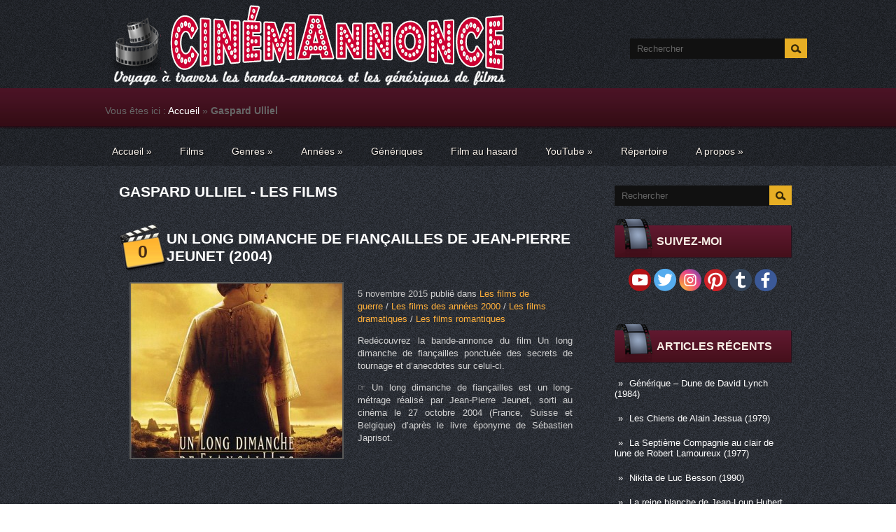

--- FILE ---
content_type: text/html; charset=UTF-8
request_url: http://cinemannonce.free.fr/index.php/tag/gaspard-ulliel/
body_size: 74732
content:
<!DOCTYPE html>
<html lang="fr-FR" prefix="og: http://ogp.me/ns# fb: http://ogp.me/ns/fb#">
<head profile="http://gmpg.org/xfn/11">

<!-- Google Tag Manager -->
<script>(function(w,d,s,l,i){w[l]=w[l]||[];w[l].push({'gtm.start':
new Date().getTime(),event:'gtm.js'});var f=d.getElementsByTagName(s)[0],
j=d.createElement(s),dl=l!='dataLayer'?'&l='+l:'';j.async=true;j.src=
'https://www.googletagmanager.com/gtm.js?id='+i+dl;f.parentNode.insertBefore(j,f);
})(window,document,'script','dataLayer','GTM-M7RHCMP7');</script>
<!-- End Google Tag Manager -->

	<meta http-equiv="Content-Type" content="text/html; charset=UTF-8" />
	<meta name="viewport" content="width=device-width" />
    <meta name="google-site-verification" content="p9aMcQHZ9FTfI2zLGr5Ek_Yw9ynhuAMuxWSTqJ8caAg" />
		
	
	
<!-- This site is optimized with the Yoast SEO plugin v3.0.6 - https://yoast.com/wordpress/plugins/seo/ -->
<title>Les films de Gaspard Ulliel &ndash; Cinemannonce</title>
<meta name="description" content="Découvrez les bandes-annonces des films de Gaspard Ulliel ponctuées d&#039;anecdotes et de petites histoires sur leurs tournages &ndash; Cinemannonce &ndash; Voyage à travers les bandes-annonces et les génériques de films"/>
<meta name="robots" content="noodp"/>
<link rel="canonical" href="http://cinemannonce.free.fr/index.php/tag/gaspard-ulliel/" />
<meta property="og:locale" content="fr_FR" />
<meta property="og:type" content="object" />
<meta property="og:title" content="Les films de Gaspard Ulliel &ndash; Cinemannonce" />
<meta property="og:description" content="Découvrez les bandes-annonces des films de Gaspard Ulliel ponctuées d&#039;anecdotes et de petites histoires sur leurs tournages &ndash; Cinemannonce &ndash; Voyage à travers les bandes-annonces et les génériques de films" />
<meta property="og:url" content="http://cinemannonce.free.fr/index.php/tag/gaspard-ulliel/" />
<meta property="og:site_name" content="Cinemannonce" />
<meta property="fb:admins" content="100011592661478" />
<meta name="twitter:card" content="summary_large_image"/>
<meta name="twitter:description" content="Découvrez les bandes-annonces des films de Gaspard Ulliel ponctuées d&#039;anecdotes et de petites histoires sur leurs tournages &ndash; Cinemannonce &ndash; Voyage à travers les bandes-annonces et les génériques de films"/>
<meta name="twitter:title" content="Les films de Gaspard Ulliel &ndash; Cinemannonce"/>
<meta name="twitter:site" content="@cinema_cinemas"/>
<!-- / Yoast SEO plugin. -->

<link rel="alternate" type="application/rss+xml" title="Cinemannonce &raquo; Flux" href="http://cinemannonce.free.fr/index.php/feed/" />
<link rel="alternate" type="application/rss+xml" title="Cinemannonce &raquo; Flux des commentaires" href="http://cinemannonce.free.fr/index.php/comments/feed/" />
<link rel="alternate" type="application/rss+xml" title="Cinemannonce &raquo; Flux du mot-clé Gaspard Ulliel" href="http://cinemannonce.free.fr/index.php/tag/gaspard-ulliel/feed/" />
<link rel='stylesheet' id='index-css'  href='http://cinemannonce.free.fr/wp-content/themes/cinema/css/index.css?ver=4.1.5' type='text/css' media='all' />
<link rel='stylesheet' id='style-css'  href='http://cinemannonce.free.fr/wp-content/themes/cinema/style.css?ver=4.1.5' type='text/css' media='all' />
<link rel='stylesheet' id='magnific-popup-au-css'  href='http://cinemannonce.free.fr/wp-content/plugins/easy-youtube-gallery/assets/lib/magnific-popup/magnific-popup.min.css?ver=1.0.4' type='text/css' media='all' />
<link rel='stylesheet' id='easy-youtube-gallery-css'  href='http://cinemannonce.free.fr/wp-content/plugins/easy-youtube-gallery/assets/css/eytg.css?ver=1.0.4' type='text/css' media='all' />
<link rel='stylesheet' id='wp-pagenavi-css'  href='http://cinemannonce.free.fr/wp-content/plugins/wp-pagenavi/pagenavi-css.css?ver=2.70' type='text/css' media='all' />
<link rel='stylesheet' id='__EPYT__style-css'  href='http://cinemannonce.free.fr/wp-content/plugins/youtube-embed-plus/styles/ytprefs.min.css?ver=4.1.5' type='text/css' media='all' />
<style id='__EPYT__style-inline-css' type='text/css'>

                .epyt-gallery-thumb {
                        width: 33,333%;
                }
</style>
<script type='text/javascript' src='https://cdn.jsdelivr.net/jquery/1.11.1/jquery.min.js'></script>
<script type='text/javascript' src='https://maps.google.com/maps/api/js?sensor=false&#038;ver=3'></script>
<script type='text/javascript'>
/* <![CDATA[ */
var _EPYT_ = {"ajaxurl":"http:\/\/cinemannonce.free.fr\/wp-admin\/admin-ajax.php","security":"4250ccfd06","gallery_scrolloffset":"20","eppathtoscripts":"http:\/\/cinemannonce.free.fr\/wp-content\/plugins\/youtube-embed-plus\/scripts\/","epresponsiveselector":"[\"iframe.__youtube_prefs_widget__\"]","epdovol":"1","version":"10.9","evselector":"iframe.__youtube_prefs__[src], iframe[src*=\"youtube.com\/embed\/\"], iframe[src*=\"youtube-nocookie.com\/embed\/\"]"};
/* ]]> */
</script>
<script type='text/javascript' src='http://cinemannonce.free.fr/wp-content/plugins/youtube-embed-plus/scripts/ytprefs.min.js?ver=4.1.5'></script>
<link rel="EditURI" type="application/rsd+xml" title="RSD" href="http://cinemannonce.free.fr/xmlrpc.php?rsd" />
<link rel="wlwmanifest" type="application/wlwmanifest+xml" href="http://cinemannonce.free.fr/wp-includes/wlwmanifest.xml" /> 
<meta name="generator" content="WordPress 4.1.5" />
<script type="text/javascript">var ajaxurl = "http://cinemannonce.free.fr/wp-admin/admin-ajax.php"</script><link rel="shortcut icon" href="http://cinemannonce.free.fr/wp-content/themes/cinema/images/favicon.png" type="image/x-icon" />
<link rel="alternate" type="application/rss+xml" title="RSS Feed" href="http://cinemannonce.free.fr/index.php/feed/" />
			
				<link rel="stylesheet" href="http://cinemannonce.free.fr/wp-content/themes/cinema/css/wide.css" type="text/css" media="screen and (min-width:1024px)" />
				<!--[if lt IE 9]>
				<link rel="stylesheet" href="http://cinemannonce.free.fr/wp-content/themes/cinema/css/wide.css" type="text/css" media="screen" />
				<link rel="stylesheet" href="http://cinemannonce.free.fr/wp-content/themes/cinema/css/ie.css" type="text/css" media="screen" />
				<![endif]-->
				<link rel="stylesheet" href="http://cinemannonce.free.fr/wp-content/themes/cinema/css/mobile.css" type="text/css" media="screen and (min-width:240px) and (max-width:639px)" />
				<link rel="stylesheet" href="http://cinemannonce.free.fr/wp-content/themes/cinema/css/tablet.css" type="text/css" media="screen and (min-width:640px) and (max-width:1023px)" />
								<link rel="stylesheet" href="http://cinemannonce.free.fr/wp-content/themes/cinema/css/shortcode.css" type="text/css" media="screen, projection" />
				<script type="text/javascript" src="http://cinemannonce.free.fr/wp-content/themes/cinema/js/superfish.js?ver=3.3.1"></script>
				<script type="text/javascript" src="http://cinemannonce.free.fr/wp-content/themes/cinema/js/smthemes.js?ver=1502"></script>
				<script src="http://cinemannonce.free.fr/wp-content/themes/cinema/js/jquery.cycle.all.js" type="text/javascript"></script>
						<script type="text/javascript">
				jQuery(document).ready(function() {

								jQuery(window).load(function() {
	jQuery( '.fp-slides, .fp-thumbnail img' ).css( 'height', jQuery( '.fp-slides' ).height() );
		jQuery('.fp-slides').cycle({
		fx: 'fade',
		timeout: 3000,
		delay: 0,
		speed: 1000,
		next: '.fp-next',
		prev: '.fp-prev',
		pager: '.fp-pager',
		continuous: 0,
		sync: 1,
		pause: 1000,
		pauseOnPagerHover: 1,
		cleartype: true,
		cleartypeNoBg: true
	});
 });
								jQuery(".menus .children").addClass('sub-menu');
									if ( jQuery(document).width() > 1023 ) jQuery(function(){ 
	jQuery('ul.menus').superfish({ 
	animation: {opacity:'show'},			
								autoArrows:  true,
                dropShadows: false, 
                speed: 200,
                delay: 800                });
            });
								jQuery('textarea[name="comment"]').each(function(){
						jQuery(this).attr('name','39474');
					});
					
				});
			</script>
				<style type="text/css">.recentcomments a{display:inline !important;padding:0 !important;margin:0 !important;}</style>
	
	<style type="text/css"></style>
	
	<meta name="p:domain_verify" content="2131e06088a9542d13d4f5e8579bad93"/>	
<!-- Clarity tracking code for http://cinemannonce.free.fr/ -->
<script type="text/javascript">
    (function(c,l,a,r,i,t,y){
        c[a]=c[a]||function(){(c[a].q=c[a].q||[]).push(arguments)};
        t=l.createElement(r);t.async=1;t.src="https://www.clarity.ms/tag/"+i;
        y=l.getElementsByTagName(r)[0];y.parentNode.insertBefore(t,y);
    })(window, document, "clarity", "script", "4m6gi3v88c");
</script>

<!-- Global site tag (gtag.js) - Google Analytics -->
<script async src="https://www.googletagmanager.com/gtag/js?id=G-RXLB5FDFB3"></script>
<script>
  window.dataLayer = window.dataLayer || [];
  function gtag(){dataLayer.push(arguments);}
  gtag('js', new Date());

  gtag('config', 'G-RXLB5FDFB3');
</script>
	
</head>

<body class="archive tag tag-gaspard-ulliel tag-371 no-slider content-r" layout='2'>


<!-- Google Tag Manager (noscript) -->
<noscript><iframe src="https://www.googletagmanager.com/ns.html?id=GTM-M7RHCMP7"
height="0" width="0" style="display:none;visibility:hidden"></iframe></noscript>
<!-- End Google Tag Manager (noscript) -->

<!-- SDK Facebook -->
<div id="fb-root"></div>
<script async defer crossorigin="anonymous" src="https://connect.facebook.net/fr_FR/sdk.js#xfbml=1&version=v10.0" nonce="aSTPtVbt"></script>
<div id='scrollUp'><img src='http://cinemannonce.free.fr/wp-content/themes/cinema/images/smt/arrow-up.png' alt='Up' title='Scroll window up' /></div>
<!-- SDK Facebook -->
		
<div id='all'>
<div id='header'>
	
	<div class='container clearfix'>
	
		<div id='secondarymenu-container'>

			<div id="logo">
				<h1 style="display: none">Cinema Cinemas - La sequence du spectateur de Mr Cinema</h1>				<a href='http://cinemannonce.free.fr/'><img src='http://cinemannonce.free.fr/wp-content/uploads/2025/08/logo-2.png' class='logo' alt='Cinemannonce' title="Cinemannonce" /></a>
						
						</div>
			
			<div class="menusearch" title="">
				 
<div class="searchform" title="">
    <form method="get" ifaviconffd="searchform" action="http://cinemannonce.free.fr/"> 
		<input type='submit' value='' class='searchbtn' />
        <input type="text" value="Rechercher" class='searchtxt' 
            name="s" id="s"  onblur="if (this.value == '')  {this.value = 'Rechercher';}"  
            onfocus="if (this.value == 'Rechercher') {this.value = '';}" 
        />
		<div style='clear:both'></div>
    </form>
</div><!-- #search -->			</div>
			
			<div id='menu-box'>
			<div id='secondarymenu'>
							</div>
			</div>
			
		</div>
		
		<div id='header-block'>
		
			<select class='mobile-menu' id='mobile-sec-menu'><option value='#'>Go to ...</option>		<script>
			jQuery(document).ready(function(){
				jQuery('.menu-topmenu-container li').each(function() {
					jQuery('<option />', {
					'value':jQuery(this).find('a').attr('href'),
					'text':jQuery(this).find('a').html()
					}).appendTo(jQuery('#mobile-sec-menu'));
				});
			});
		</script>
		</select>		<select class='mobile-menu' id='mobile-main-menu'><option value='#'>Go to ...</option>		<script>
			jQuery(document).ready(function(){
				jQuery('.menu-primary li').each(function() {
					jQuery('<option />', {
					'value':jQuery(this).find('a').attr('href'),
					'text':jQuery(this).find('a').html()
					}).appendTo(jQuery('#mobile-main-menu'));
				});
			});
		</script>
		</select>		
		<div id='mainmenu-container'>
				<div id='mainmenu'>

 <!-- insertion breadcrumb-->               
 <p id="breadcrumbs">	Vous êtes ici :
<span xmlns:v="http://rdf.data-vocabulary.org/#"><span typeof="v:Breadcrumb"><a href="http://cinemannonce.free.fr" rel="v:url" property="v:title">Accueil</a> » <strong class="breadcrumb_last">Gaspard Ulliel</strong></span></span></p>               
 <!-- insertion breadcrumb-->                           
                
					<div class="menu-menu-principal-container"><ul id="menu-menu-principal" class="menus menu-primary"><li id="menu-item-141" class="menu-item menu-item-type-custom menu-item-object-custom menu-item-home menu-item-has-children menu-item-141"><a title="Accueil" href="http://cinemannonce.free.fr/">Accueil</a>
<ul class='sub-menu'><div class='transparent'></div><div class='inner'>
	<li id="menu-item-4382" class="menu-item menu-item-type-post_type menu-item-object-page menu-item-4382"><a title="Liste des films" href="http://cinemannonce.free.fr/index.php/plan-du-site/">Liste des films</a></li>
</div></ul>
</li>
<li id="menu-item-2306" class="menu-item menu-item-type-post_type menu-item-object-page menu-item-2306"><a title="Films" href="http://cinemannonce.free.fr/index.php/plan-du-site/">Films</a></li>
<li id="menu-item-143" class="menu-item menu-item-type-taxonomy menu-item-object-category menu-item-has-children menu-item-143"><a href="http://cinemannonce.free.fr/index.php/category/genres/">Genres</a>
<ul class='sub-menu'><div class='transparent'></div><div class='inner'>
	<li id="menu-item-297" class="menu-item menu-item-type-taxonomy menu-item-object-category menu-item-297"><a title="Les films d&rsquo;action" href="http://cinemannonce.free.fr/index.php/category/genres/action/">Les films d&rsquo;action</a></li>
	<li id="menu-item-281" class="menu-item menu-item-type-taxonomy menu-item-object-category menu-item-281"><a title="Les films d&rsquo;animation" href="http://cinemannonce.free.fr/index.php/category/genres/animations/">Les films d&rsquo;animation</a></li>
	<li id="menu-item-158" class="menu-item menu-item-type-taxonomy menu-item-object-category menu-item-158"><a title="Les films d&rsquo;aventures" href="http://cinemannonce.free.fr/index.php/category/genres/aventures/">Les films d&rsquo;aventures</a></li>
	<li id="menu-item-180" class="menu-item menu-item-type-taxonomy menu-item-object-category menu-item-180"><a title="Les biopics" href="http://cinemannonce.free.fr/index.php/category/genres/biopics/">Les biopics</a></li>
	<li id="menu-item-159" class="menu-item menu-item-type-taxonomy menu-item-object-category menu-item-159"><a title="Les comédies" href="http://cinemannonce.free.fr/index.php/category/genres/comedies/">Les comédies</a></li>
	<li id="menu-item-160" class="menu-item menu-item-type-taxonomy menu-item-object-category menu-item-160"><a title="Les comédies dramatiques" href="http://cinemannonce.free.fr/index.php/category/genres/comedies-dramatiques/">Les comédies dramatiques</a></li>
	<li id="menu-item-2570" class="menu-item menu-item-type-taxonomy menu-item-object-category menu-item-2570"><a href="http://cinemannonce.free.fr/index.php/category/genres/documentaires/">Les films documentaires</a></li>
	<li id="menu-item-161" class="menu-item menu-item-type-taxonomy menu-item-object-category menu-item-161"><a href="http://cinemannonce.free.fr/index.php/category/genres/drames/">Les films dramatiques</a></li>
	<li id="menu-item-162" class="menu-item menu-item-type-taxonomy menu-item-object-category menu-item-162"><a href="http://cinemannonce.free.fr/index.php/category/genres/epouvante-horreur/">Les films d&rsquo;épouvante-horreur</a></li>
	<li id="menu-item-163" class="menu-item menu-item-type-taxonomy menu-item-object-category menu-item-163"><a href="http://cinemannonce.free.fr/index.php/category/genres/fantastiques/">Les films fantastiques</a></li>
	<li id="menu-item-164" class="menu-item menu-item-type-taxonomy menu-item-object-category menu-item-164"><a href="http://cinemannonce.free.fr/index.php/category/genres/films-musicaux/">Les films musicaux</a></li>
	<li id="menu-item-165" class="menu-item menu-item-type-taxonomy menu-item-object-category menu-item-165"><a href="http://cinemannonce.free.fr/index.php/category/genres/guerre/">Les films de guerre</a></li>
	<li id="menu-item-166" class="menu-item menu-item-type-taxonomy menu-item-object-category menu-item-166"><a href="http://cinemannonce.free.fr/index.php/category/genres/historiques/">Les films historiques</a></li>
	<li id="menu-item-624" class="menu-item menu-item-type-taxonomy menu-item-object-category menu-item-624"><a href="http://cinemannonce.free.fr/index.php/category/genres/peplums/">Les péplums</a></li>
	<li id="menu-item-167" class="menu-item menu-item-type-taxonomy menu-item-object-category menu-item-167"><a href="http://cinemannonce.free.fr/index.php/category/genres/policiers/">Les films policiers</a></li>
	<li id="menu-item-168" class="menu-item menu-item-type-taxonomy menu-item-object-category menu-item-168"><a href="http://cinemannonce.free.fr/index.php/category/genres/romances/">Les films romantiques</a></li>
	<li id="menu-item-169" class="menu-item menu-item-type-taxonomy menu-item-object-category menu-item-169"><a href="http://cinemannonce.free.fr/index.php/category/genres/science-fiction/">Les films de science-fiction</a></li>
	<li id="menu-item-170" class="menu-item menu-item-type-taxonomy menu-item-object-category menu-item-170"><a href="http://cinemannonce.free.fr/index.php/category/genres/thrillers/">Les thrillers</a></li>
	<li id="menu-item-200" class="menu-item menu-item-type-taxonomy menu-item-object-category menu-item-200"><a href="http://cinemannonce.free.fr/index.php/category/genres/western/">Les westerns</a></li>
</div></ul>
</li>
<li id="menu-item-213" class="menu-item menu-item-type-taxonomy menu-item-object-category menu-item-has-children menu-item-213"><a href="http://cinemannonce.free.fr/index.php/category/annees/">Années</a>
<ul class='sub-menu'><div class='transparent'></div><div class='inner'>
	<li id="menu-item-216" class="menu-item menu-item-type-taxonomy menu-item-object-category menu-item-216"><a href="http://cinemannonce.free.fr/index.php/category/annees/annees-2010/">Les films des années 2010</a></li>
	<li id="menu-item-215" class="menu-item menu-item-type-taxonomy menu-item-object-category menu-item-215"><a href="http://cinemannonce.free.fr/index.php/category/annees/annees-2000/">Les films des années 2000</a></li>
	<li id="menu-item-223" class="menu-item menu-item-type-taxonomy menu-item-object-category menu-item-223"><a href="http://cinemannonce.free.fr/index.php/category/annees/annees-90/">Les films des années 90</a></li>
	<li id="menu-item-222" class="menu-item menu-item-type-taxonomy menu-item-object-category menu-item-222"><a href="http://cinemannonce.free.fr/index.php/category/annees/annees-80/">Les films des années 80</a></li>
	<li id="menu-item-221" class="menu-item menu-item-type-taxonomy menu-item-object-category menu-item-221"><a href="http://cinemannonce.free.fr/index.php/category/annees/annees-70/">Les films des années 70</a></li>
	<li id="menu-item-220" class="menu-item menu-item-type-taxonomy menu-item-object-category menu-item-220"><a href="http://cinemannonce.free.fr/index.php/category/annees/annees-60/">Les films des années 60</a></li>
	<li id="menu-item-219" class="menu-item menu-item-type-taxonomy menu-item-object-category menu-item-219"><a href="http://cinemannonce.free.fr/index.php/category/annees/annees-50/">Les films des années 50</a></li>
	<li id="menu-item-218" class="menu-item menu-item-type-taxonomy menu-item-object-category menu-item-218"><a href="http://cinemannonce.free.fr/index.php/category/annees/annees-40/">Les films des années 40</a></li>
	<li id="menu-item-217" class="menu-item menu-item-type-taxonomy menu-item-object-category menu-item-217"><a href="http://cinemannonce.free.fr/index.php/category/annees/annees-30/">Les films des années 30</a></li>
	<li id="menu-item-214" class="menu-item menu-item-type-taxonomy menu-item-object-category menu-item-214"><a href="http://cinemannonce.free.fr/index.php/category/annees/annees-20/">Les films des années 20</a></li>
</div></ul>
</li>
<li id="menu-item-4484" class="menu-item menu-item-type-taxonomy menu-item-object-category menu-item-4484"><a href="http://cinemannonce.free.fr/index.php/category/generiques/">Génériques</a></li>
<li id="menu-item-2550" class="menu-item menu-item-type-custom menu-item-object-custom menu-item-2550"><a title="Film au hasard" href="http://cinemannonce.free.fr/?random">Film au hasard</a></li>
<li id="menu-item-4164" class="menu-item menu-item-type-custom menu-item-object-custom menu-item-has-children menu-item-4164"><a title="Chaîne YouTube Cinémannonce" href="https://www.youtube.com/channel/UCn09d7vFi3xTvEO488ex0Tg">YouTube</a>
<ul class='sub-menu'><div class='transparent'></div><div class='inner'>
	<li id="menu-item-4162" class="menu-item menu-item-type-post_type menu-item-object-page menu-item-4162"><a title="Vidéos YouTube" href="http://cinemannonce.free.fr/index.php/chaine-youtube/">Vidéos YouTube</a></li>
	<li id="menu-item-4489" class="menu-item menu-item-type-post_type menu-item-object-page menu-item-4489"><a href="http://cinemannonce.free.fr/index.php/generiques-de-films-youtube/">Génériques de films YouTube</a></li>
	<li id="menu-item-4163" class="menu-item menu-item-type-post_type menu-item-object-page menu-item-4163"><a title="Shorts YouTube" href="http://cinemannonce.free.fr/index.php/shorts-youtube/">Shorts YouTube</a></li>
</div></ul>
</li>
<li id="menu-item-4236" class="menu-item menu-item-type-post_type menu-item-object-page menu-item-4236"><a title="Répertoire des noms cités" href="http://cinemannonce.free.fr/index.php/repertoire-comediens/">Répertoire</a></li>
<li id="menu-item-270" class="menu-item menu-item-type-post_type menu-item-object-page menu-item-has-children menu-item-270"><a title="A propos" href="http://cinemannonce.free.fr/index.php/a-propos/">A propos</a>
<ul class='sub-menu'><div class='transparent'></div><div class='inner'>
	<li id="menu-item-142" class="menu-item menu-item-type-post_type menu-item-object-page menu-item-142"><a title="Contact" href="http://cinemannonce.free.fr/index.php/contact/">Contact</a></li>
</div></ul>
</li>
</ul></div>				</div>
			</div>
					
		</div>
		
		
	</div>
</div>

<div id='content-top' class='container'></div>
<div id='content'>
	<div class='container clearfix'>
		
		
	<div class='sidebar right clearfix'>
		<div id="search-2" class="widget widget_search"><div class="inner"> 
<div class="searchform" title="">
    <form method="get" ifaviconffd="searchform" action="http://cinemannonce.free.fr/"> 
		<input type='submit' value='' class='searchbtn' />
        <input type="text" value="Rechercher" class='searchtxt' 
            name="s" id="s"  onblur="if (this.value == '')  {this.value = 'Rechercher';}"  
            onfocus="if (this.value == 'Rechercher') {this.value = '';}" 
        />
		<div style='clear:both'></div>
    </form>
</div><!-- #search --></div></div>			<div id="social_profiles-4" class="widget widget_social_profiles"><div class="inner">			<div class="caption"><img src="http://cinemannonce.free.fr/wp-content/themes/cinema/images/widget-ttl.png" class="widget-caption-img" alt="" /><h3>Suivez-moi</h3></div><a href="https://www.youtube.com/channel/UCn09d7vFi3xTvEO488ex0Tg?sub_confirmation=1" target="_blank"><img title="Abonnez-vous à ma chaîne !" alt="Abonnez-vous à ma chaîne !" src="http://cinemannonce.free.fr/wp-content/themes/cinema/images/social-profiles/youtube.png" height="32" width="32" /></a><a href="https://twitter.com/cinema_cinemas" target="_blank"><img title="Suivez-moi sur Twitter" alt="Suivez-moi sur Twitter" src="http://cinemannonce.free.fr/wp-content/themes/cinema/images/social-profiles/twitter.png" height="32" width="32" /></a><a href="https://instagram.com/cinema_cinemas/" target="_blank"><img title="Suivez-moi sur Instagram" alt="Suivez-moi sur Instagram" src="http://cinemannonce.free.fr/wp-content/themes/cinema/images/social-profiles/instagram.png" height="32" width="32" /></a><a href="https://www.pinterest.com/cinema_cinemas" target="_blank"><img title="Suivez-moi sur Pinterest" alt="Suivez-moi sur Pinterest" src="http://cinemannonce.free.fr/wp-content/themes/cinema/images/social-profiles/pinterest.png" height="32" width="32" /></a><a href="http://cinemacinemas-fr.tumblr.com/" target="_blank"><img title="Suivez-moi sur Tumblr" alt="Suivez-moi sur Tumblr" src="http://cinemannonce.free.fr/wp-content/themes/cinema/images/social-profiles/tumblr.png" height="32" width="32" /></a><a href="https://www.facebook.com/pages/Cinema-Cinemas/483630371779891" target="_blank"><img title="Suivez-moi sur Facebook" alt="Suivez-moi sur Facebook" src="http://cinemannonce.free.fr/wp-content/themes/cinema/images/social-profiles/facebook.png" height="32" width="32" /></a>           </div></div>            <div id="text-8" class="widget widget_text"><div class="inner">			<div class="textwidget"><div class="fb-page" data-href="https://www.facebook.com/Cinemannonce/" data-tabs="" data-width="276" data-height="100" data-small-header="false" data-adapt-container-width="true" data-hide-cover="false" data-show-facepile="true"><blockquote cite="https://www.facebook.com/Cinemannonce/" class="fb-xfbml-parse-ignore"><a href="https://www.facebook.com/Cinemannonce/">Cinémannonce</a></blockquote></div></div>
		</div></div>		<div id="recent-posts-2" class="widget widget_recent_entries"><div class="inner">		<div class="caption"><img src="http://cinemannonce.free.fr/wp-content/themes/cinema/images/widget-ttl.png" class="widget-caption-img" alt="" /><h3>Articles récents</h3></div>		<ul>
					<li>
				<a href="http://cinemannonce.free.fr/index.php/generique-dune-de-david-lynch-1984/">Générique &#8211; Dune de David Lynch (1984)</a>
						</li>
					<li>
				<a href="http://cinemannonce.free.fr/index.php/les-chiens-de-alain-jessua-1979/">Les Chiens de Alain Jessua (1979)</a>
						</li>
					<li>
				<a href="http://cinemannonce.free.fr/index.php/la-septieme-compagnie-au-clair-de-lune-de-robert-lamoureux-1977/">La Septième Compagnie au clair de lune de Robert Lamoureux (1977)</a>
						</li>
					<li>
				<a href="http://cinemannonce.free.fr/index.php/nikita-de-luc-besson-1990/">Nikita de Luc Besson (1990)</a>
						</li>
					<li>
				<a href="http://cinemannonce.free.fr/index.php/la-reine-blanche-de-jean-loup-hubert-1991/">La reine blanche de Jean-Loup Hubert (1991)</a>
						</li>
					<li>
				<a href="http://cinemannonce.free.fr/index.php/generique-james-bond-007-contre-dr-no-de-terence-young-1962/">Générique &#8211; James Bond 007 contre Dr. No de Terence Young (1962)</a>
						</li>
					<li>
				<a href="http://cinemannonce.free.fr/index.php/le-toubib-de-pierre-granier-deferre-1979/">Le Toubib de Pierre Granier-Deferre (1979)</a>
						</li>
					<li>
				<a href="http://cinemannonce.free.fr/index.php/peril-en-la-demeure-de-michel-deville-1985/">Péril en la demeure de Michel Deville (1985)</a>
						</li>
				</ul>
		</div></div><div id="tag_cloud-2" class="widget widget_tag_cloud"><div class="inner"><div class="caption"><img src="http://cinemannonce.free.fr/wp-content/themes/cinema/images/widget-ttl.png" class="widget-caption-img" alt="" /><h3>Les plus cités</h3></div><div class="tagcloud"><a href='http://cinemannonce.free.fr/index.php/tag/alain-delon/' class='tag-link-283' title='20 articles' style='font-size: 17.969696969697pt;'>Alain Delon</a>
<a href='http://cinemannonce.free.fr/index.php/tag/alain-poire/' class='tag-link-63' title='28 articles' style='font-size: 20.939393939394pt;'>Alain Poiré</a>
<a href='http://cinemannonce.free.fr/index.php/tag/alain-sarde/' class='tag-link-2719' title='14 articles' style='font-size: 15pt;'>Alain Sarde</a>
<a href='http://cinemannonce.free.fr/index.php/tag/albert-jurgenson/' class='tag-link-659' title='8 articles' style='font-size: 10.121212121212pt;'>Albert Jurgenson</a>
<a href='http://cinemannonce.free.fr/index.php/tag/alexandre-mnouchkine/' class='tag-link-656' title='8 articles' style='font-size: 10.121212121212pt;'>Alexandre Mnouchkine</a>
<a href='http://cinemannonce.free.fr/index.php/tag/alexandre-trauner/' class='tag-link-94' title='7 articles' style='font-size: 9.0606060606061pt;'>Alexandre Trauner</a>
<a href='http://cinemannonce.free.fr/index.php/tag/andre-dussollier/' class='tag-link-382' title='7 articles' style='font-size: 9.0606060606061pt;'>André Dussollier</a>
<a href='http://cinemannonce.free.fr/index.php/tag/andre-pousse/' class='tag-link-520' title='9 articles' style='font-size: 11.181818181818pt;'>André Pousse</a>
<a href='http://cinemannonce.free.fr/index.php/tag/annie-girardot/' class='tag-link-1046' title='7 articles' style='font-size: 9.0606060606061pt;'>Annie Girardot</a>
<a href='http://cinemannonce.free.fr/index.php/tag/antoine-duhamel/' class='tag-link-1176' title='7 articles' style='font-size: 9.0606060606061pt;'>Antoine Duhamel</a>
<a href='http://cinemannonce.free.fr/index.php/tag/bernadette-lafont/' class='tag-link-4799' title='7 articles' style='font-size: 9.0606060606061pt;'>Bernadette Lafont</a>
<a href='http://cinemannonce.free.fr/index.php/tag/bernard-blier/' class='tag-link-52' title='19 articles' style='font-size: 17.545454545455pt;'>Bernard Blier</a>
<a href='http://cinemannonce.free.fr/index.php/tag/bernard-giraudeau/' class='tag-link-1318' title='12 articles' style='font-size: 13.515151515152pt;'>Bernard Giraudeau</a>
<a href='http://cinemannonce.free.fr/index.php/tag/bertrand-blier/' class='tag-link-361' title='8 articles' style='font-size: 10.121212121212pt;'>Bertrand Blier</a>
<a href='http://cinemannonce.free.fr/index.php/tag/bertrand-tavernier/' class='tag-link-229' title='10 articles' style='font-size: 12.030303030303pt;'>Bertrand Tavernier</a>
<a href='http://cinemannonce.free.fr/index.php/tag/bourvil/' class='tag-link-1858' title='9 articles' style='font-size: 11.181818181818pt;'>Bourvil</a>
<a href='http://cinemannonce.free.fr/index.php/tag/bruno-nuytten/' class='tag-link-658' title='7 articles' style='font-size: 9.0606060606061pt;'>Bruno Nuytten</a>
<a href='http://cinemannonce.free.fr/index.php/tag/catherine-deneuve/' class='tag-link-144' title='10 articles' style='font-size: 12.030303030303pt;'>Catherine Deneuve</a>
<a href='http://cinemannonce.free.fr/index.php/tag/charles-denner/' class='tag-link-811' title='7 articles' style='font-size: 9.0606060606061pt;'>Charles Denner</a>
<a href='http://cinemannonce.free.fr/index.php/tag/charles-gerard/' class='tag-link-1682' title='7 articles' style='font-size: 9.0606060606061pt;'>Charles Gérard</a>
<a href='http://cinemannonce.free.fr/index.php/tag/christian-clavier/' class='tag-link-3' title='10 articles' style='font-size: 12.030303030303pt;'>Christian Clavier</a>
<a href='http://cinemannonce.free.fr/index.php/tag/christian-fechner/' class='tag-link-142' title='11 articles' style='font-size: 12.878787878788pt;'>Christian Fechner</a>
<a href='http://cinemannonce.free.fr/index.php/tag/claude-berri/' class='tag-link-196' title='9 articles' style='font-size: 11.181818181818pt;'>Claude Berri</a>
<a href='http://cinemannonce.free.fr/index.php/tag/claude-brasseur/' class='tag-link-1102' title='7 articles' style='font-size: 9.0606060606061pt;'>Claude Brasseur</a>
<a href='http://cinemannonce.free.fr/index.php/tag/claude-brosset/' class='tag-link-3227' title='7 articles' style='font-size: 9.0606060606061pt;'>Claude Brosset</a>
<a href='http://cinemannonce.free.fr/index.php/tag/claude-carliez/' class='tag-link-662' title='10 articles' style='font-size: 12.030303030303pt;'>Claude Carliez</a>
<a href='http://cinemannonce.free.fr/index.php/tag/claude-chabrol/' class='tag-link-2854' title='10 articles' style='font-size: 12.030303030303pt;'>Claude Chabrol</a>
<a href='http://cinemannonce.free.fr/index.php/tag/claude-zidi/' class='tag-link-701' title='12 articles' style='font-size: 13.515151515152pt;'>Claude Zidi</a>
<a href='http://cinemannonce.free.fr/index.php/tag/claudine-merlin/' class='tag-link-366' title='9 articles' style='font-size: 11.181818181818pt;'>Claudine Merlin</a>
<a href='http://cinemannonce.free.fr/index.php/tag/daniel-auteuil/' class='tag-link-166' title='7 articles' style='font-size: 9.0606060606061pt;'>Daniel Auteuil</a>
<a href='http://cinemannonce.free.fr/index.php/tag/daniel-boulanger/' class='tag-link-1351' title='8 articles' style='font-size: 10.121212121212pt;'>Daniel Boulanger</a>
<a href='http://cinemannonce.free.fr/index.php/tag/daniel-ceccaldi/' class='tag-link-4263' title='7 articles' style='font-size: 9.0606060606061pt;'>Daniel Ceccaldi</a>
<a href='http://cinemannonce.free.fr/index.php/tag/dominique-besnehard/' class='tag-link-124' title='8 articles' style='font-size: 10.121212121212pt;'>Dominique Besnehard</a>
<a href='http://cinemannonce.free.fr/index.php/tag/dominique-lavanant/' class='tag-link-569' title='9 articles' style='font-size: 11.181818181818pt;'>Dominique Lavanant</a>
<a href='http://cinemannonce.free.fr/index.php/tag/dominique-pinon/' class='tag-link-372' title='8 articles' style='font-size: 10.121212121212pt;'>Dominique Pinon</a>
<a href='http://cinemannonce.free.fr/index.php/tag/dominique-zardi/' class='tag-link-773' title='21 articles' style='font-size: 18.393939393939pt;'>Dominique Zardi</a>
<a href='http://cinemannonce.free.fr/index.php/tag/ennio-morricone/' class='tag-link-565' title='14 articles' style='font-size: 15pt;'>Ennio Morricone</a>
<a href='http://cinemannonce.free.fr/index.php/tag/francis-veber/' class='tag-link-820' title='9 articles' style='font-size: 11.181818181818pt;'>Francis Veber</a>
<a href='http://cinemannonce.free.fr/index.php/tag/francois-perier/' class='tag-link-1337' title='7 articles' style='font-size: 9.0606060606061pt;'>François Périer</a>
<a href='http://cinemannonce.free.fr/index.php/tag/francois-truffaut/' class='tag-link-1165' title='16 articles' style='font-size: 16.060606060606pt;'>François Truffaut</a>
<a href='http://cinemannonce.free.fr/index.php/tag/georges-dancigers/' class='tag-link-657' title='8 articles' style='font-size: 10.121212121212pt;'>Georges Dancigers</a>
<a href='http://cinemannonce.free.fr/index.php/tag/georges-delerue/' class='tag-link-69' title='20 articles' style='font-size: 17.969696969697pt;'>Georges Delerue</a>
<a href='http://cinemannonce.free.fr/index.php/tag/georges-lautner/' class='tag-link-532' title='9 articles' style='font-size: 11.181818181818pt;'>Georges Lautner</a>
<a href='http://cinemannonce.free.fr/index.php/tag/gerard-depardieu/' class='tag-link-27' title='27 articles' style='font-size: 20.727272727273pt;'>Gérard Depardieu</a>
<a href='http://cinemannonce.free.fr/index.php/tag/gerard-jugnot/' class='tag-link-574' title='12 articles' style='font-size: 13.515151515152pt;'>Gérard Jugnot</a>
<a href='http://cinemannonce.free.fr/index.php/tag/gerard-lanvin/' class='tag-link-116' title='8 articles' style='font-size: 10.121212121212pt;'>Gérard Lanvin</a>
<a href='http://cinemannonce.free.fr/index.php/tag/henri-attal/' class='tag-link-3231' title='12 articles' style='font-size: 13.515151515152pt;'>Henri Attal</a>
<a href='http://cinemannonce.free.fr/index.php/tag/henri-decae/' class='tag-link-1043' title='15 articles' style='font-size: 15.424242424242pt;'>Henri Decaë</a>
<a href='http://cinemannonce.free.fr/index.php/tag/henri-guybet/' class='tag-link-521' title='7 articles' style='font-size: 9.0606060606061pt;'>Henri Guybet</a>
<a href='http://cinemannonce.free.fr/index.php/tag/henri-verneuil/' class='tag-link-62' title='13 articles' style='font-size: 14.363636363636pt;'>Henri Verneuil</a>
<a href='http://cinemannonce.free.fr/index.php/tag/hubert-deschamps/' class='tag-link-1217' title='9 articles' style='font-size: 11.181818181818pt;'>Hubert Deschamps</a>
<a href='http://cinemannonce.free.fr/index.php/tag/isabelle-huppert/' class='tag-link-222' title='9 articles' style='font-size: 11.181818181818pt;'>Isabelle Huppert</a>
<a href='http://cinemannonce.free.fr/index.php/tag/jacqueline-thiedot/' class='tag-link-882' title='7 articles' style='font-size: 9.0606060606061pt;'>Jacqueline Thiédot</a>
<a href='http://cinemannonce.free.fr/index.php/tag/jacques-francois/' class='tag-link-886' title='11 articles' style='font-size: 12.878787878788pt;'>Jacques François</a>
<a href='http://cinemannonce.free.fr/index.php/tag/jacques-rispal/' class='tag-link-4119' title='8 articles' style='font-size: 10.121212121212pt;'>Jacques Rispal</a>
<a href='http://cinemannonce.free.fr/index.php/tag/jacques-saulnier/' class='tag-link-1941' title='7 articles' style='font-size: 9.0606060606061pt;'>Jacques Saulnier</a>
<a href='http://cinemannonce.free.fr/index.php/tag/jacques-villeret/' class='tag-link-2347' title='7 articles' style='font-size: 9.0606060606061pt;'>Jacques Villeret</a>
<a href='http://cinemannonce.free.fr/index.php/tag/jean-claude-brialy/' class='tag-link-174' title='10 articles' style='font-size: 12.030303030303pt;'>Jean-Claude Brialy</a>
<a href='http://cinemannonce.free.fr/index.php/tag/jean-louis-richard/' class='tag-link-3520' title='8 articles' style='font-size: 10.121212121212pt;'>Jean-Louis Richard</a>
<a href='http://cinemannonce.free.fr/index.php/tag/jean-louis-trintignant/' class='tag-link-4171' title='8 articles' style='font-size: 10.121212121212pt;'>Jean-Louis Trintignant</a>
<a href='http://cinemannonce.free.fr/index.php/tag/jean-loup-dabadie/' class='tag-link-879' title='7 articles' style='font-size: 9.0606060606061pt;'>Jean-Loup Dabadie</a>
<a href='http://cinemannonce.free.fr/index.php/tag/jean-marie-poire/' class='tag-link-533' title='11 articles' style='font-size: 12.878787878788pt;'>Jean-Marie Poiré</a>
<a href='http://cinemannonce.free.fr/index.php/tag/jean-paul-belmondo/' class='tag-link-50' title='20 articles' style='font-size: 17.969696969697pt;'>Jean-Paul Belmondo</a>
<a href='http://cinemannonce.free.fr/index.php/tag/jean-pierre-kohut-svelko/' class='tag-link-1136' title='7 articles' style='font-size: 9.0606060606061pt;'>Jean-Pierre Kohut-Svelko</a>
<a href='http://cinemannonce.free.fr/index.php/tag/jean-pierre-leaud/' class='tag-link-1985' title='8 articles' style='font-size: 10.121212121212pt;'>Jean-Pierre Léaud</a>
<a href='http://cinemannonce.free.fr/index.php/tag/jean-pierre-marielle/' class='tag-link-354' title='7 articles' style='font-size: 9.0606060606061pt;'>Jean-Pierre Marielle</a>
<a href='http://cinemannonce.free.fr/index.php/tag/jean-boffety/' class='tag-link-880' title='9 articles' style='font-size: 11.181818181818pt;'>Jean Boffety</a>
<a href='http://cinemannonce.free.fr/index.php/tag/jean-bouise/' class='tag-link-76' title='14 articles' style='font-size: 15pt;'>Jean Bouise</a>
<a href='http://cinemannonce.free.fr/index.php/tag/jean-carmet/' class='tag-link-768' title='16 articles' style='font-size: 16.060606060606pt;'>Jean Carmet</a>
<a href='http://cinemannonce.free.fr/index.php/tag/jean-champion/' class='tag-link-150' title='9 articles' style='font-size: 11.181818181818pt;'>Jean Champion</a>
<a href='http://cinemannonce.free.fr/index.php/tag/jean-gabin/' class='tag-link-302' title='16 articles' style='font-size: 16.060606060606pt;'>Jean Gabin</a>
<a href='http://cinemannonce.free.fr/index.php/tag/jean-lefebvre/' class='tag-link-524' title='8 articles' style='font-size: 10.121212121212pt;'>Jean Lefebvre</a>
<a href='http://cinemannonce.free.fr/index.php/tag/jeanne-moreau/' class='tag-link-1989' title='9 articles' style='font-size: 11.181818181818pt;'>Jeanne Moreau</a>
<a href='http://cinemannonce.free.fr/index.php/tag/jean-penzer/' class='tag-link-365' title='7 articles' style='font-size: 9.0606060606061pt;'>Jean Penzer</a>
<a href='http://cinemannonce.free.fr/index.php/tag/jean-poiret/' class='tag-link-1859' title='7 articles' style='font-size: 9.0606060606061pt;'>Jean Poiret</a>
<a href='http://cinemannonce.free.fr/index.php/tag/jean-rabier/' class='tag-link-160' title='10 articles' style='font-size: 12.030303030303pt;'>Jean Rabier</a>
<a href='http://cinemannonce.free.fr/index.php/tag/jean-rochefort/' class='tag-link-1121' title='10 articles' style='font-size: 12.030303030303pt;'>Jean Rochefort</a>
<a href='http://cinemannonce.free.fr/index.php/tag/jean-rougerie/' class='tag-link-2718' title='7 articles' style='font-size: 9.0606060606061pt;'>Jean Rougerie</a>
<a href='http://cinemannonce.free.fr/index.php/tag/jean-yanne/' class='tag-link-884' title='9 articles' style='font-size: 11.181818181818pt;'>Jean Yanne</a>
<a href='http://cinemannonce.free.fr/index.php/tag/john-williams/' class='tag-link-351' title='11 articles' style='font-size: 12.878787878788pt;'>John Williams</a>
<a href='http://cinemannonce.free.fr/index.php/tag/josiane-balasko/' class='tag-link-575' title='10 articles' style='font-size: 12.030303030303pt;'>Josiane Balasko</a>
<a href='http://cinemannonce.free.fr/index.php/tag/jose-giovanni/' class='tag-link-4049' title='7 articles' style='font-size: 9.0606060606061pt;'>José Giovanni</a>
<a href='http://cinemannonce.free.fr/index.php/tag/julien-guiomar/' class='tag-link-691' title='12 articles' style='font-size: 13.515151515152pt;'>Julien Guiomar</a>
<a href='http://cinemannonce.free.fr/index.php/tag/lino-ventura/' class='tag-link-51' title='14 articles' style='font-size: 15pt;'>Lino Ventura</a>
<a href='http://cinemannonce.free.fr/index.php/tag/louis-de-funes/' class='tag-link-688' title='13 articles' style='font-size: 14.363636363636pt;'>Louis de Funès</a>
<a href='http://cinemannonce.free.fr/index.php/tag/marcel-berbert/' class='tag-link-2918' title='8 articles' style='font-size: 10.121212121212pt;'>Marcel Berbert</a>
<a href='http://cinemannonce.free.fr/index.php/tag/marie-anne-chazel/' class='tag-link-567' title='10 articles' style='font-size: 12.030303030303pt;'>Marie-Anne Chazel</a>
<a href='http://cinemannonce.free.fr/index.php/tag/marie-josephe-yoyotte/' class='tag-link-1354' title='7 articles' style='font-size: 9.0606060606061pt;'>Marie-Josèphe Yoyotte</a>
<a href='http://cinemannonce.free.fr/index.php/tag/mario-david/' class='tag-link-1216' title='10 articles' style='font-size: 12.030303030303pt;'>Mario David</a>
<a href='http://cinemannonce.free.fr/index.php/tag/maurice-auzel/' class='tag-link-5162' title='7 articles' style='font-size: 9.0606060606061pt;'>Maurice Auzel</a>
<a href='http://cinemannonce.free.fr/index.php/tag/maurice-barrier/' class='tag-link-1215' title='8 articles' style='font-size: 10.121212121212pt;'>Maurice Barrier</a>
<a href='http://cinemannonce.free.fr/index.php/tag/michel-auclair/' class='tag-link-1399' title='9 articles' style='font-size: 11.181818181818pt;'>Michel Auclair</a>
<a href='http://cinemannonce.free.fr/index.php/tag/michel-audiard/' class='tag-link-67' title='19 articles' style='font-size: 17.545454545455pt;'>Michel Audiard</a>
<a href='http://cinemannonce.free.fr/index.php/tag/michel-beaune/' class='tag-link-1310' title='8 articles' style='font-size: 10.121212121212pt;'>Michel Beaune</a>
<a href='http://cinemannonce.free.fr/index.php/tag/michel-blanc/' class='tag-link-117' title='9 articles' style='font-size: 11.181818181818pt;'>Michel Blanc</a>
<a href='http://cinemannonce.free.fr/index.php/tag/michel-galabru/' class='tag-link-75' title='15 articles' style='font-size: 15.424242424242pt;'>Michel Galabru</a>
<a href='http://cinemannonce.free.fr/index.php/tag/michel-magne/' class='tag-link-897' title='10 articles' style='font-size: 12.030303030303pt;'>Michel Magne</a>
<a href='http://cinemannonce.free.fr/index.php/tag/michel-piccoli/' class='tag-link-876' title='13 articles' style='font-size: 14.363636363636pt;'>Michel Piccoli</a>
<a href='http://cinemannonce.free.fr/index.php/tag/michel-serrault/' class='tag-link-645' title='14 articles' style='font-size: 15pt;'>Michel Serrault</a>
<a href='http://cinemannonce.free.fr/index.php/tag/miou-miou/' class='tag-link-352' title='8 articles' style='font-size: 10.121212121212pt;'>Miou-Miou</a>
<a href='http://cinemannonce.free.fr/index.php/tag/monique-isnardon/' class='tag-link-710' title='8 articles' style='font-size: 10.121212121212pt;'>Monique Isnardon</a>
<a href='http://cinemannonce.free.fr/index.php/tag/nathalie-baye/' class='tag-link-3509' title='8 articles' style='font-size: 10.121212121212pt;'>Nathalie Baye</a>
<a href='http://cinemannonce.free.fr/index.php/tag/nicole-garcia/' class='tag-link-1313' title='7 articles' style='font-size: 9.0606060606061pt;'>Nicole Garcia</a>
<a href='http://cinemannonce.free.fr/index.php/tag/nino-rota/' class='tag-link-515' title='7 articles' style='font-size: 9.0606060606061pt;'>Nino Rota</a>
<a href='http://cinemannonce.free.fr/index.php/tag/noel-roquevert/' class='tag-link-1814' title='7 articles' style='font-size: 9.0606060606061pt;'>Noël Roquevert</a>
<a href='http://cinemannonce.free.fr/index.php/tag/patrice-leconte/' class='tag-link-578' title='7 articles' style='font-size: 9.0606060606061pt;'>Patrice Leconte</a>
<a href='http://cinemannonce.free.fr/index.php/tag/patrick-dewaere/' class='tag-link-1212' title='12 articles' style='font-size: 13.515151515152pt;'>Patrick Dewaere</a>
<a href='http://cinemannonce.free.fr/index.php/tag/paul-crauchet/' class='tag-link-287' title='9 articles' style='font-size: 11.181818181818pt;'>Paul Crauchet</a>
<a href='http://cinemannonce.free.fr/index.php/tag/paul-frankeur/' class='tag-link-3139' title='7 articles' style='font-size: 9.0606060606061pt;'>Paul Frankeur</a>
<a href='http://cinemannonce.free.fr/index.php/tag/paul-preboist/' class='tag-link-523' title='14 articles' style='font-size: 15pt;'>Paul Préboist</a>
<a href='http://cinemannonce.free.fr/index.php/tag/philippe-noiret/' class='tag-link-221' title='14 articles' style='font-size: 15pt;'>Philippe Noiret</a>
<a href='http://cinemannonce.free.fr/index.php/tag/philippe-sarde/' class='tag-link-236' title='31 articles' style='font-size: 22pt;'>Philippe Sarde</a>
<a href='http://cinemannonce.free.fr/index.php/tag/pierre-guffroy/' class='tag-link-881' title='7 articles' style='font-size: 9.0606060606061pt;'>Pierre Guffroy</a>
<a href='http://cinemannonce.free.fr/index.php/tag/pierre-mondy/' class='tag-link-5345' title='7 articles' style='font-size: 9.0606060606061pt;'>Pierre Mondy</a>
<a href='http://cinemannonce.free.fr/index.php/tag/pierre-richard/' class='tag-link-1414' title='7 articles' style='font-size: 9.0606060606061pt;'>Pierre Richard</a>
<a href='http://cinemannonce.free.fr/index.php/tag/pierre-william-glenn/' class='tag-link-233' title='11 articles' style='font-size: 12.878787878788pt;'>Pierre William Glenn</a>
<a href='http://cinemannonce.free.fr/index.php/tag/raoul-coutard/' class='tag-link-2848' title='8 articles' style='font-size: 10.121212121212pt;'>Raoul Coutard</a>
<a href='http://cinemannonce.free.fr/index.php/tag/rene-mathelin/' class='tag-link-1135' title='7 articles' style='font-size: 9.0606060606061pt;'>René Mathelin</a>
<a href='http://cinemannonce.free.fr/index.php/tag/richard-anconina/' class='tag-link-36' title='6 articles' style='font-size: 8pt;'>Richard Anconina</a>
<a href='http://cinemannonce.free.fr/index.php/tag/richard-bohringer/' class='tag-link-72' title='10 articles' style='font-size: 12.030303030303pt;'>Richard Bohringer</a>
<a href='http://cinemannonce.free.fr/index.php/tag/robert-dalban/' class='tag-link-525' title='26 articles' style='font-size: 20.30303030303pt;'>Robert Dalban</a>
<a href='http://cinemannonce.free.fr/index.php/tag/robert-de-niro/' class='tag-link-493' title='8 articles' style='font-size: 10.121212121212pt;'>Robert De Niro</a>
<a href='http://cinemannonce.free.fr/index.php/tag/robert-isnardon/' class='tag-link-709' title='7 articles' style='font-size: 9.0606060606061pt;'>Robert Isnardon</a>
<a href='http://cinemannonce.free.fr/index.php/tag/robert-sussfeld/' class='tag-link-782' title='7 articles' style='font-size: 9.0606060606061pt;'>Robert Sussfeld</a>
<a href='http://cinemannonce.free.fr/index.php/tag/romy-schneider/' class='tag-link-284' title='8 articles' style='font-size: 10.121212121212pt;'>Romy Schneider</a>
<a href='http://cinemannonce.free.fr/index.php/tag/remy-julienne/' class='tag-link-541' title='12 articles' style='font-size: 13.515151515152pt;'>Rémy Julienne</a>
<a href='http://cinemannonce.free.fr/index.php/tag/simone-signoret/' class='tag-link-1252' title='9 articles' style='font-size: 11.181818181818pt;'>Simone Signoret</a>
<a href='http://cinemannonce.free.fr/index.php/tag/steven-spielberg/' class='tag-link-269' title='11 articles' style='font-size: 12.878787878788pt;'>Steven Spielberg</a>
<a href='http://cinemannonce.free.fr/index.php/tag/tcheky-karyo/' class='tag-link-384' title='7 articles' style='font-size: 9.0606060606061pt;'>Tchéky Karyo</a>
<a href='http://cinemannonce.free.fr/index.php/tag/thierry-lhermitte/' class='tag-link-568' title='11 articles' style='font-size: 12.878787878788pt;'>Thierry Lhermitte</a>
<a href='http://cinemannonce.free.fr/index.php/tag/theobald-meurisse/' class='tag-link-367' title='8 articles' style='font-size: 10.121212121212pt;'>Théobald Meurisse</a>
<a href='http://cinemannonce.free.fr/index.php/tag/ticky-holgado/' class='tag-link-386' title='7 articles' style='font-size: 9.0606060606061pt;'>Ticky Holgado</a>
<a href='http://cinemannonce.free.fr/index.php/tag/venantino-venantini/' class='tag-link-1036' title='7 articles' style='font-size: 9.0606060606061pt;'>Venantino Venantini</a>
<a href='http://cinemannonce.free.fr/index.php/tag/victor-lanoux/' class='tag-link-1123' title='8 articles' style='font-size: 10.121212121212pt;'>Victor Lanoux</a>
<a href='http://cinemannonce.free.fr/index.php/tag/vladimir-cosma/' class='tag-link-711' title='19 articles' style='font-size: 17.545454545455pt;'>Vladimir Cosma</a>
<a href='http://cinemannonce.free.fr/index.php/tag/yann-dedet/' class='tag-link-41' title='8 articles' style='font-size: 10.121212121212pt;'>Yann Dedet</a>
<a href='http://cinemannonce.free.fr/index.php/tag/yves-barsacq/' class='tag-link-775' title='8 articles' style='font-size: 10.121212121212pt;'>Yves Barsacq</a>
<a href='http://cinemannonce.free.fr/index.php/tag/yves-montand/' class='tag-link-868' title='13 articles' style='font-size: 14.363636363636pt;'>Yves Montand</a>
<a href='http://cinemannonce.free.fr/index.php/tag/yves-robert/' class='tag-link-225' title='12 articles' style='font-size: 13.515151515152pt;'>Yves Robert</a>
<a href='http://cinemannonce.free.fr/index.php/tag/etienne-becker/' class='tag-link-1353' title='7 articles' style='font-size: 9.0606060606061pt;'>Étienne Becker</a></div>
</div></div><div id="archives-2" class="widget widget_archive"><div class="inner"><div class="caption"><img src="http://cinemannonce.free.fr/wp-content/themes/cinema/images/widget-ttl.png" class="widget-caption-img" alt="" /><h3>Archives</h3></div>		<select name="archive-dropdown" onchange='document.location.href=this.options[this.selectedIndex].value;'>
			<option value="">Choisir un mois</option>

				<option value='http://cinemannonce.free.fr/index.php/2025/11/'> novembre 2025 &nbsp;(4)</option>
	<option value='http://cinemannonce.free.fr/index.php/2025/10/'> octobre 2025 &nbsp;(2)</option>
	<option value='http://cinemannonce.free.fr/index.php/2025/09/'> septembre 2025 &nbsp;(4)</option>
	<option value='http://cinemannonce.free.fr/index.php/2025/08/'> août 2025 &nbsp;(4)</option>
	<option value='http://cinemannonce.free.fr/index.php/2025/06/'> juin 2025 &nbsp;(1)</option>
	<option value='http://cinemannonce.free.fr/index.php/2025/04/'> avril 2025 &nbsp;(3)</option>
	<option value='http://cinemannonce.free.fr/index.php/2024/10/'> octobre 2024 &nbsp;(1)</option>
	<option value='http://cinemannonce.free.fr/index.php/2024/09/'> septembre 2024 &nbsp;(2)</option>
	<option value='http://cinemannonce.free.fr/index.php/2024/06/'> juin 2024 &nbsp;(5)</option>
	<option value='http://cinemannonce.free.fr/index.php/2024/05/'> mai 2024 &nbsp;(4)</option>
	<option value='http://cinemannonce.free.fr/index.php/2024/04/'> avril 2024 &nbsp;(3)</option>
	<option value='http://cinemannonce.free.fr/index.php/2024/03/'> mars 2024 &nbsp;(3)</option>
	<option value='http://cinemannonce.free.fr/index.php/2023/08/'> août 2023 &nbsp;(1)</option>
	<option value='http://cinemannonce.free.fr/index.php/2022/07/'> juillet 2022 &nbsp;(2)</option>
	<option value='http://cinemannonce.free.fr/index.php/2021/04/'> avril 2021 &nbsp;(3)</option>
	<option value='http://cinemannonce.free.fr/index.php/2021/03/'> mars 2021 &nbsp;(1)</option>
	<option value='http://cinemannonce.free.fr/index.php/2021/02/'> février 2021 &nbsp;(4)</option>
	<option value='http://cinemannonce.free.fr/index.php/2021/01/'> janvier 2021 &nbsp;(4)</option>
	<option value='http://cinemannonce.free.fr/index.php/2020/12/'> décembre 2020 &nbsp;(6)</option>
	<option value='http://cinemannonce.free.fr/index.php/2020/11/'> novembre 2020 &nbsp;(6)</option>
	<option value='http://cinemannonce.free.fr/index.php/2020/10/'> octobre 2020 &nbsp;(2)</option>
	<option value='http://cinemannonce.free.fr/index.php/2020/09/'> septembre 2020 &nbsp;(2)</option>
	<option value='http://cinemannonce.free.fr/index.php/2020/06/'> juin 2020 &nbsp;(3)</option>
	<option value='http://cinemannonce.free.fr/index.php/2020/05/'> mai 2020 &nbsp;(4)</option>
	<option value='http://cinemannonce.free.fr/index.php/2020/04/'> avril 2020 &nbsp;(7)</option>
	<option value='http://cinemannonce.free.fr/index.php/2020/03/'> mars 2020 &nbsp;(3)</option>
	<option value='http://cinemannonce.free.fr/index.php/2020/02/'> février 2020 &nbsp;(2)</option>
	<option value='http://cinemannonce.free.fr/index.php/2020/01/'> janvier 2020 &nbsp;(1)</option>
	<option value='http://cinemannonce.free.fr/index.php/2019/12/'> décembre 2019 &nbsp;(2)</option>
	<option value='http://cinemannonce.free.fr/index.php/2019/11/'> novembre 2019 &nbsp;(2)</option>
	<option value='http://cinemannonce.free.fr/index.php/2019/10/'> octobre 2019 &nbsp;(2)</option>
	<option value='http://cinemannonce.free.fr/index.php/2019/09/'> septembre 2019 &nbsp;(4)</option>
	<option value='http://cinemannonce.free.fr/index.php/2019/08/'> août 2019 &nbsp;(3)</option>
	<option value='http://cinemannonce.free.fr/index.php/2019/07/'> juillet 2019 &nbsp;(1)</option>
	<option value='http://cinemannonce.free.fr/index.php/2019/06/'> juin 2019 &nbsp;(1)</option>
	<option value='http://cinemannonce.free.fr/index.php/2019/04/'> avril 2019 &nbsp;(1)</option>
	<option value='http://cinemannonce.free.fr/index.php/2019/03/'> mars 2019 &nbsp;(4)</option>
	<option value='http://cinemannonce.free.fr/index.php/2019/02/'> février 2019 &nbsp;(1)</option>
	<option value='http://cinemannonce.free.fr/index.php/2019/01/'> janvier 2019 &nbsp;(2)</option>
	<option value='http://cinemannonce.free.fr/index.php/2018/12/'> décembre 2018 &nbsp;(6)</option>
	<option value='http://cinemannonce.free.fr/index.php/2018/11/'> novembre 2018 &nbsp;(4)</option>
	<option value='http://cinemannonce.free.fr/index.php/2018/10/'> octobre 2018 &nbsp;(5)</option>
	<option value='http://cinemannonce.free.fr/index.php/2018/09/'> septembre 2018 &nbsp;(4)</option>
	<option value='http://cinemannonce.free.fr/index.php/2018/07/'> juillet 2018 &nbsp;(2)</option>
	<option value='http://cinemannonce.free.fr/index.php/2018/06/'> juin 2018 &nbsp;(2)</option>
	<option value='http://cinemannonce.free.fr/index.php/2018/05/'> mai 2018 &nbsp;(6)</option>
	<option value='http://cinemannonce.free.fr/index.php/2018/04/'> avril 2018 &nbsp;(7)</option>
	<option value='http://cinemannonce.free.fr/index.php/2018/03/'> mars 2018 &nbsp;(8)</option>
	<option value='http://cinemannonce.free.fr/index.php/2018/02/'> février 2018 &nbsp;(6)</option>
	<option value='http://cinemannonce.free.fr/index.php/2018/01/'> janvier 2018 &nbsp;(2)</option>
	<option value='http://cinemannonce.free.fr/index.php/2017/12/'> décembre 2017 &nbsp;(1)</option>
	<option value='http://cinemannonce.free.fr/index.php/2017/11/'> novembre 2017 &nbsp;(7)</option>
	<option value='http://cinemannonce.free.fr/index.php/2017/10/'> octobre 2017 &nbsp;(4)</option>
	<option value='http://cinemannonce.free.fr/index.php/2017/09/'> septembre 2017 &nbsp;(3)</option>
	<option value='http://cinemannonce.free.fr/index.php/2017/07/'> juillet 2017 &nbsp;(3)</option>
	<option value='http://cinemannonce.free.fr/index.php/2017/06/'> juin 2017 &nbsp;(3)</option>
	<option value='http://cinemannonce.free.fr/index.php/2017/05/'> mai 2017 &nbsp;(4)</option>
	<option value='http://cinemannonce.free.fr/index.php/2017/04/'> avril 2017 &nbsp;(4)</option>
	<option value='http://cinemannonce.free.fr/index.php/2017/03/'> mars 2017 &nbsp;(6)</option>
	<option value='http://cinemannonce.free.fr/index.php/2017/02/'> février 2017 &nbsp;(6)</option>
	<option value='http://cinemannonce.free.fr/index.php/2017/01/'> janvier 2017 &nbsp;(7)</option>
	<option value='http://cinemannonce.free.fr/index.php/2016/12/'> décembre 2016 &nbsp;(3)</option>
	<option value='http://cinemannonce.free.fr/index.php/2016/11/'> novembre 2016 &nbsp;(3)</option>
	<option value='http://cinemannonce.free.fr/index.php/2016/10/'> octobre 2016 &nbsp;(7)</option>
	<option value='http://cinemannonce.free.fr/index.php/2016/09/'> septembre 2016 &nbsp;(6)</option>
	<option value='http://cinemannonce.free.fr/index.php/2016/08/'> août 2016 &nbsp;(4)</option>
	<option value='http://cinemannonce.free.fr/index.php/2016/06/'> juin 2016 &nbsp;(7)</option>
	<option value='http://cinemannonce.free.fr/index.php/2016/05/'> mai 2016 &nbsp;(4)</option>
	<option value='http://cinemannonce.free.fr/index.php/2016/04/'> avril 2016 &nbsp;(7)</option>
	<option value='http://cinemannonce.free.fr/index.php/2016/03/'> mars 2016 &nbsp;(8)</option>
	<option value='http://cinemannonce.free.fr/index.php/2016/02/'> février 2016 &nbsp;(10)</option>
	<option value='http://cinemannonce.free.fr/index.php/2016/01/'> janvier 2016 &nbsp;(5)</option>
	<option value='http://cinemannonce.free.fr/index.php/2015/12/'> décembre 2015 &nbsp;(13)</option>
	<option value='http://cinemannonce.free.fr/index.php/2015/11/'> novembre 2015 &nbsp;(9)</option>
	<option value='http://cinemannonce.free.fr/index.php/2015/10/'> octobre 2015 &nbsp;(11)</option>
	<option value='http://cinemannonce.free.fr/index.php/2015/09/'> septembre 2015 &nbsp;(10)</option>
	<option value='http://cinemannonce.free.fr/index.php/2015/08/'> août 2015 &nbsp;(2)</option>
	<option value='http://cinemannonce.free.fr/index.php/2015/07/'> juillet 2015 &nbsp;(3)</option>
	<option value='http://cinemannonce.free.fr/index.php/2015/06/'> juin 2015 &nbsp;(4)</option>
	<option value='http://cinemannonce.free.fr/index.php/2015/05/'> mai 2015 &nbsp;(6)</option>
	<option value='http://cinemannonce.free.fr/index.php/2015/04/'> avril 2015 &nbsp;(7)</option>
	<option value='http://cinemannonce.free.fr/index.php/2015/03/'> mars 2015 &nbsp;(23)</option>
	<option value='http://cinemannonce.free.fr/index.php/2015/02/'> février 2015 &nbsp;(13)</option>
	<option value='http://cinemannonce.free.fr/index.php/2015/01/'> janvier 2015 &nbsp;(5)</option>
	<option value='http://cinemannonce.free.fr/index.php/2014/12/'> décembre 2014 &nbsp;(21)</option>
		</select>
</div></div><div id="recent-comments-2" class="widget widget_recent_comments"><div class="inner"><div class="caption"><img src="http://cinemannonce.free.fr/wp-content/themes/cinema/images/widget-ttl.png" class="widget-caption-img" alt="" /><h3>Commentaires récents</h3></div><ul id="recentcomments"><li class="recentcomments"><span class="comment-author-link"><a href='https://emreaksu.com/seo-ajansi' rel='external nofollow' class='url'>antalya seo uzmanı</a></span> dans <a href="http://cinemannonce.free.fr/index.php/lemmerdeur-de-edouard-molinaro-1973-cinemannonce-280/#comment-12">L Emmerdeur de Edouard Molinaro (1973)</a></li><li class="recentcomments"><span class="comment-author-link"><a href='http://Cinémanonces' rel='external nofollow' class='url'>DUREZ</a></span> dans <a href="http://cinemannonce.free.fr/index.php/le-trou-de-jacques-becker-1960/#comment-11">Le Trou de Jacques Becker (1960)</a></li><li class="recentcomments"><span class="comment-author-link"><a href='http://Youtube' rel='external nofollow' class='url'>Ando</a></span> dans <a href="http://cinemannonce.free.fr/index.php/lalpagueur-de-philippe-labro-1975/#comment-10">L&rsquo;alpagueur de Philippe Labro (1975)</a></li><li class="recentcomments"><span class="comment-author-link"><a href='https://www.vetbizresourcecenter.com/' rel='external nofollow' class='url'>Onlinepharmacy</a></span> dans <a href="http://cinemannonce.free.fr/index.php/max-et-les-ferrailleurs-de-claude-sautet-1971/#comment-6">Max et les Ferrailleurs de Claude Sautet (1971)</a></li><li class="recentcomments"><span class="comment-author-link"><a href='https://www.youtube.com/channel/UCn09d7vFi3xTvEO488ex0Tg?sub_confirmation=1' rel='external nofollow' class='url'>Cinémannonce</a></span> dans <a href="http://cinemannonce.free.fr/index.php/les-aventures-de-rabbi-jacob-de-gerard-oury-1973/#comment-4">Les aventures de Rabbi Jacob de Gérard Oury (1973)</a></li></ul></div></div><div id="meta-2" class="widget widget_meta"><div class="inner"><div class="caption"><img src="http://cinemannonce.free.fr/wp-content/themes/cinema/images/widget-ttl.png" class="widget-caption-img" alt="" /><h3>Méta</h3></div>			<ul>
						<li><a rel="nofollow" href="http://cinemannonce.free.fr/wp-login.php">Connexion</a></li>
			<li><a href="http://cinemannonce.free.fr/index.php/feed/">Flux <abbr title="Really Simple Syndication">RSS</abbr> des articles</a></li>
			<li><a href="http://cinemannonce.free.fr/index.php/comments/feed/"><abbr title="Really Simple Syndication">RSS</abbr> des commentaires</a></li>
<li><a href="http://www.wordpress-fr.net/" title="Propulsé par WordPress, plate-forme de publication personnelle sémantique de pointe.">Site de WordPress-FR</a></li>			</ul>
</div></div>	</div><!-- ddd-->		 
		<div id="main_content">			<h1 class="page-title">Gaspard Ulliel - Les films</h1>
			
			 <div class='articles'> 		<div class='one-post'>
			<div id="post-133" class="post-133 post type-post status-publish format-standard has-post-thumbnail hentry category-guerre category-annees-2000 category-drames category-romances tag-albert-dupontel tag-aline-bonetto tag-andre-dussollier tag-angelo-badalamenti tag-audrey-tautou tag-bill-gerber tag-bouli-lanners tag-bruno-delbonnel tag-chantal-neuwirth tag-christian-pereira tag-clovis-cornillac tag-denis-lavant tag-dominique-bettenfeld tag-dominique-pinon tag-elina-lowensohn tag-florence-thomassin tag-francis-boespflug tag-francois-levantal tag-gaspard-ulliel tag-guillaume-laurant tag-jean-claude-dreyfus tag-jean-louis-monthieux tag-jean-paul-rouve tag-jean-pierre-becker tag-jean-pierre-darroussin tag-jean-pierre-jeunet tag-jerome-kircher tag-jodie-foster tag-julie-depardieu tag-madeline-fontaine tag-marion-cotillard tag-michel-vuillermoz tag-philippe-duquesne tag-rufus tag-sebastien-japrisot tag-tcheky-karyo tag-thierry-gibault tag-ticky-holgado post-caption">
			
			<span class='post-comments'  ><a href="http://cinemannonce.free.fr/index.php/un-long-dimanche-de-fiancailles-de-jean-pierre-jeunet-2004/#respond" title="Commentaire sur Un long dimanche de fiançailles de Jean-Pierre Jeunet (2004)">0</a></span>
						
							<h2><a href="http://cinemannonce.free.fr/index.php/un-long-dimanche-de-fiancailles-de-jean-pierre-jeunet-2004/" title="En savoir plus sur Un long dimanche de fiançailles de Jean-Pierre Jeunet (2004)" class='post_ttl'>Un long dimanche de fiançailles de Jean-Pierre Jeunet (2004)</a></h2>
						
			</div>
			
			
			<div class='post-body'>
			
			
			<a href="http://cinemannonce.free.fr/index.php/un-long-dimanche-de-fiancailles-de-jean-pierre-jeunet-2004/" title="En savoir plus sur Un long dimanche de fiançailles de Jean-Pierre Jeunet (2004)"> <img width="302" height="249" src="http://cinemannonce.free.fr/wp-content/uploads/2016/01/Un-long-dimanche-de-fiançailles-302x249.jpg" class="alignleft featured_image wp-post-image" alt="Affiche du film Un long dimanche de fiançailles de Jean-Pierre Jeunet" /></a>				
			
			
			
			<p class='post-meta'>
			
				<span class='post-date'>5 novembre 2015</span> 
				
				publié dans&nbsp<a href="http://cinemannonce.free.fr/index.php/category/genres/guerre/" rel="category tag">Les films de guerre</a>&nbsp/&nbsp<a href="http://cinemannonce.free.fr/index.php/category/annees/annees-2000/" rel="category tag">Les films des années 2000</a>&nbsp/&nbsp<a href="http://cinemannonce.free.fr/index.php/category/genres/drames/" rel="category tag">Les films dramatiques</a>&nbsp/&nbsp<a href="http://cinemannonce.free.fr/index.php/category/genres/romances/" rel="category tag">Les films romantiques</a>				
			</p>			
			
				<p style="text-align: justify;">Redécouvrez la bande-annonce du film Un long dimanche de fiançailles ponctuée des secrets de tournage et d&rsquo;anecdotes sur celui-ci.</p>
<p style="text-align: justify;">☞ Un long dimanche de fiançailles est un long-métrage réalisé par Jean-Pierre Jeunet, sorti au cinéma le 27 octobre 2004 (France, Suisse et Belgique) d’après le livre éponyme de Sébastien Japrisot.<br />
<iframe id="_ytid_42729" width="640" height="360" src="//www.youtube.com/embed/_pLrFLgO3js?enablejsapi=1&origin=http://cinemannonce.free.fr&autoplay=0&cc_load_policy=0&iv_load_policy=1&loop=0&modestbranding=0&rel=1&showinfo=0&playsinline=0&controls=2&autohide=2&theme=dark&color=red&wmode=opaque&vq=&hl=fr_FR&" frameborder="0" class="__youtube_prefs__" allowfullscreen ></iframe></p>
<p style="text-align: justify;">✎ Pendant la Première Guerre mondiale, cinq soldats français sont accusés de s’être auto-mutilés pour échapper à leur devoir et sont condamnés à mort par une cour martiale. Parmi eux figure Manech, le fiancé de Mathilde qui ne croit pas à la mort de son amoureux. S’il était mort, elle le saurait. Forte de cette intuition, elle mène son enquête et recueille peu à peu les indices qui vont l’amener à découvrir ce qui s’est passé ce jour-là&#8230;</p>
<p style="text-align: justify;"></p><a href='http://cinemannonce.free.fr/index.php/un-long-dimanche-de-fiancailles-de-jean-pierre-jeunet-2004/' class='readmore'>Plus d'infos</a>			</div>
		</div>
		
		
		
		
			<div class='one-post'>
			<div id="post-520" class="post-520 post type-post status-publish format-standard has-post-thumbnail hentry category-aventures category-epouvante-horreur category-annees-2000 category-historiques tag-albane-fioretti tag-andre-penvern tag-andres-fuentes tag-bernard-farcy tag-bernard-fresson tag-charles-maquignon tag-christelle-droy tag-christian-adam tag-christian-marc tag-christophe-gans tag-clarice-plasteig-dit-caffou tag-dan-laustsen tag-daniel-herroin tag-david-bogino tag-david-wu tag-delphine-hivernet tag-dominique-borg tag-edith-scob tag-emanuel-booz tag-emilie-dequenne tag-eric-delcourt tag-eric-laffitte tag-eric-prat tag-erwan-baynaud tag-francois-decaux tag-francois-hadji-lazaro tag-frankye-pain tag-gaelle-cohen tag-gaspard-ulliel tag-guy-claude-francois tag-hans-meyer tag-isabelle-le-nouvel tag-jacques-perrin tag-jean-yanne tag-jean-claude-braquet tag-jean-francois-stevenin tag-jean-loup-wolff tag-jean-paul-farre tag-jean-paul-mugel tag-jean-pierre-jackson tag-jeremie-renier tag-johan-leysen tag-joseph-loduca tag-juliette-lamboley tag-karin-kristrom tag-mark-dacascos tag-michel-lataste tag-michel-puterflam tag-monica-bellucci tag-nadine-marcovici tag-nicky-naude tag-nicolas-vaude tag-pascal-laugier tag-philippe-nahon tag-pierre-castagne tag-pierre-lavit tag-samuel-le-bihan tag-sebastien-prangere tag-stephane-cabel tag-stephane-pioffet tag-thierry-francois tag-vincent-cassel tag-vincent-cespedes tag-virginie-arnaud tag-virginie-darmon tag-xavier-loutreuil post-caption">
			
			<span class='post-comments'  ><a href="http://cinemannonce.free.fr/index.php/le-pacte-des-loups-de-christophe-gans-2001/#respond" title="Commentaire sur Le Pacte des loups de Christophe Gans (2001)">0</a></span>
						
							<h2><a href="http://cinemannonce.free.fr/index.php/le-pacte-des-loups-de-christophe-gans-2001/" title="En savoir plus sur Le Pacte des loups de Christophe Gans (2001)" class='post_ttl'>Le Pacte des loups de Christophe Gans (2001)</a></h2>
						
			</div>
			
			
			<div class='post-body'>
			
			
			<a href="http://cinemannonce.free.fr/index.php/le-pacte-des-loups-de-christophe-gans-2001/" title="En savoir plus sur Le Pacte des loups de Christophe Gans (2001)"> <img width="302" height="249" src="http://cinemannonce.free.fr/wp-content/uploads/2016/04/Le-Pacte-des-loups-302x249.jpg" class="alignleft featured_image wp-post-image" alt="Affiche du film Le Pacte des loups de Christophe Gans" /></a>				
			
			
			
			<p class='post-meta'>
			
				<span class='post-date'>4 juin 2015</span> 
				
				publié dans&nbsp<a href="http://cinemannonce.free.fr/index.php/category/genres/aventures/" rel="category tag">Les films d'aventures</a>&nbsp/&nbsp<a href="http://cinemannonce.free.fr/index.php/category/genres/epouvante-horreur/" rel="category tag">Les films d'épouvante-horreur</a>&nbsp/&nbsp<a href="http://cinemannonce.free.fr/index.php/category/annees/annees-2000/" rel="category tag">Les films des années 2000</a>&nbsp/&nbsp<a href="http://cinemannonce.free.fr/index.php/category/genres/historiques/" rel="category tag">Les films historiques</a>				
			</p>			
			
				<p style="text-align: justify;">Redécouvrez la bande-annonce du film Le Pacte des loups ponctuée des secrets de tournage et d&rsquo;anecdotes sur ce dernier.</p>
<p style="text-align: justify;">☞ Le Pacte des loups est un film historique français réalisé par Christophe Gans, sorti en 2001.<br />
Co-scénarisée par Christophe Gans et Stéphane Cabel, l’histoire oppose l&rsquo;obscurantisme aux Lumières en s&rsquo;inspirant librement de la légende de la Bête du Gévaudan qui fit de nombreuses victimes entre 1764 et 1767.<br />
<iframe id="_ytid_35077" width="640" height="360" src="//www.youtube.com/embed/uLZn9JTOiX4?enablejsapi=1&origin=http://cinemannonce.free.fr&autoplay=0&cc_load_policy=0&iv_load_policy=1&loop=0&modestbranding=0&rel=1&showinfo=0&playsinline=0&controls=2&autohide=2&theme=dark&color=red&wmode=opaque&vq=&hl=fr_FR&" frameborder="0" class="__youtube_prefs__" allowfullscreen ></iframe></p>
<div class="highlight blue" style="text-align: justify;">
<div class="inner">
<p>1765. Le chevalier Grégoire de Fronsac, naturaliste au jardin du Roi, est envoyé en Gévaudan pour dresser le portrait de la Bête du Gévaudan. Il est accompagné de Mani, son ami et frère de sang Indien, rencontré en Nouvelle-France. Au cours de sa traque, Fronsac se heurte au conformisme d&rsquo;une noblesse locale qui semble avoir de troublantes affinités avec le monstre qui massacre les paysans&#8230;</p>
</div>
</div>
<p style="text-align: justify;"></p><a href='http://cinemannonce.free.fr/index.php/le-pacte-des-loups-de-christophe-gans-2001/' class='readmore'>Plus d'infos</a>			</div>
		</div>
		
		
		
		
		
	
	
	
	
	</div>	
	
	
	
	
	
            
			
<div class='pagination classic'>


</div>
			
  
</div></div></div>

<div id='content-bottom' class='container'></div>
<div id='footer'>
		<div class='container clearfix'>
			
						<div class='footer-widgets-container'><div class='footer-widgets'>
				<div class='widgetf'>
					<div id="text-3" class="widget widget_text"><div class="inner">			<div class="textwidget"><table width="95%" border="0" align="center" cellpadding="0" cellspacing="0">
  <tr align="center" valign="middle">
    <td>
    
<a href="https://freesitemapgenerator.com/"><img
 border="0" alt="Free Sitemap Generator"
 style="border:0; margin:3px 3px 3px 3px; padding:0"
 src="https://live.freesitemapgenerator.com/img/fsg1.gif"></a><script
 language="javascript">
/* FSG 0.96 script */ 
var fsg_Live_date_package_version='0.96';
var fsg_image = '';
var fsg_serial = '24afd0ea5785298923ea4efd183ce686';
</script><script language="javascript"
 src="https://live.freesitemapgenerator.com/scripts/fsg096.js"></script>    
              
    </td>
    <td>
 
    </td>
    
    <td></td>
  </tr>
</table>

<script>function loadScript(a){var b=document.getElementsByTagName("head")[0],c=document.createElement("script");c.type="text/javascript",c.src="https://tracker.metricool.com/resources/be.js",c.onreadystatechange=a,c.onload=a,b.appendChild(c)}loadScript(function(){beTracker.t({hash:"b9fc6b19ae285d1004e41d48577011ac"})});</script></div>
		</div></div>				</div>
				
				<div class='widgetf'>
					<div id="text-7" class="widget widget_text"><div class="inner">			<div class="textwidget"><table width="95%" border="0" align="center" cellpadding="0" cellspacing="0">
  <tr align="center" valign="middle">
    <td>
  <script src="//t1.extreme-dm.com/f.js" id="eXF-cinemann-0" async defer></script>
    </td>
    <td>
<img src="http://perso0.proxad.net/cgi-bin/wwwcount.cgi?df=cinemannonce.dat&dd=tinyred&ft=0&trgb=000000">     
    </td>
  </tr>
  <tr align="center" valign="middle">
    <td>&nbsp;</td>
    <td>&nbsp;</td>
  </tr>
</table></div>
		</div></div>				</div>
				
				<div class='widgetf widgetf_last'>
					<div id="text-5" class="widget widget_text"><div class="inner">			<div class="textwidget"></div>
		</div></div>				</div>
			</div></div>
						
		</div>
		
		<div class='footer_txt'>
			<div class='container'>
				<div class='top_text'>
				Copyright &copy;  2014 - 2026  <a href="http://cinemannonce.free.fr">Cinemannonce</a> - <a href="/index.php/plan-du-site/" target="_self">Liste des films</a>                     
                        - Voyage à travers les bandes-annonces et les génériques de films est une chaîne YouTube qui vous fait redécouvrir les bandes-annonces et les génériques des films du cinéma ponctuées d'anecdotes et de petites histoires sur ces films et leurs tournages.</a> - <a href="/index.php/mentions-legales/" target="_self">Mentions légales</a>
		    </div>
								<div class='smthemes'>Designed by <a href='http://smthemes.com/' target='_blank'>SMThemes.com</a>, thanks to: <a href='http://forwp.com/' target='_blank'>WordPress themes</a>, <a href='http://crocotheme.com/' target='_blank'>crocotheme.com</a> and <a href='http://theme.today/' target='_blank'>http://theme.today</a></div>
			</div>
			</div>
		<script type='text/javascript' src='http://cinemannonce.free.fr/wp-content/plugins/easy-youtube-gallery/assets/lib/magnific-popup/jquery.magnific-popup.min.js?ver=1.0.4'></script>
<script type='text/javascript' src='http://cinemannonce.free.fr/wp-content/plugins/youtube-embed-plus/scripts/fitvids.min.js?ver=4.1.5'></script>
<script type='text/javascript' src='https://cdn.jsdelivr.net/jquery.migrate/1.2.1/jquery-migrate.min.js'></script>
<script type='text/javascript' src='https://cdn.jsdelivr.net/masonry/3.1.2/masonry.min.js'></script>

		</div> 		
</div> </body>
</html>

--- FILE ---
content_type: text/css; charset=utf-8
request_url: http://cinemannonce.free.fr/wp-content/themes/cinema/style.css?ver=4.1.5
body_size: 19479
content:
/*
Theme Name: Cinema
Theme URI: http://smthemes.com/movie
Author: The Smart Magazine Themes
Author URI: http://smthemes.com/
Description: Template by SMThemes.com
Version: 2.4.2
License: Creative Commons 3.0
Theme date: 12/16/2015
License URI: license.txt
Tags: black, green, dark, fixed-width, featured-images, custom-menu, translation-ready, threaded-comments, theme-options
*/


/*	-==========================- GENERAL -==========================-  */
/*------------------------------ PAGE ------------------------------*/
@import url(css/font.css);

html {
	background:url(images/back.png) fixed;
}
body { 	
	color:#d3d3d3;
	font-size:13px;
	font-family: 'Arial', sans-serif;
	background:url(images/back-body.png) repeat-x;
}
a {
	color:#fff;
	text-decoration:none;
	
}
a:hover {
	text-decoration:underline;
	color:#ffb03b;
}

h1, h2, h3, h4, h5, h6, a.post_ttl {
	font-family: 'Arial';
	font-weight:bolder;
	text-transform:uppercase;
    font-size: 21px;
    line-height: 25px;
    text-decoration: none;
	color:#fff;
}


a.post_ttl {
	font-size:21px;
	font-family: 'Arial';
	font-weight:bolder;
	text-transform:uppercase;
	color:#fff;
}
h2 a.post_ttl:hover{
	text-decoration:underline;
}


/*------------------------------ HEADER ------------------------------*/
#header .container{
	position:relative;
	top:5px;
}
#header-block{
	padding-top:15px;
}
#secondarymenu-container {
	position:relative;
}
#content-bottom {
	height:20px;
}
#header{
	
	background:url(images/back-header.png) bottom repeat-x;
}

/*------------------------------ SEARCH ------------------------------*/
#s {
	background: none repeat scroll 0 0 transparent;
    border: medium none;
    color: #fff;
    float: left;
    height: 28px;
    line-height: 25px;
    width: 130px;
	-moz-opacity: 0.35;
	opacity: 0.35;
	-ms-filter:"progid:DXImageTransform.Microsoft.Alpha"(Opacity=35);
}
.searchbtn {
	height: 28px;
	margin-right: -32px;
	width: 32px;
}
.searchform {
	height:29px;
	background:#111111;
	width:221px;
}

/*------------------------------ CONTENT ------------------------------*/
#main_content{
}
.articles {
	padding-top:10px;
	margin:0;
}
.articles .one-post {
	margin-bottom:20px;
}
.articles  .post-caption h1, .articles  .post-caption h2{
	line-height: 24px;
    padding: 8px 0;
	color:#fff;
}
.articles .post-caption .post-meta {
	padding:0;
	color:#A1A0A0 !important;
	font-size:10px !important;
}

.post-meta a{
	color:#ffb03b;
}
.articles .post-date {
	color:#c5c5c5;
	
}
.articles .post-caption {
	padding:10px 0;
	position:relative;
	overflow:hidden;
}
.articles .post-caption .wheel {
	position:absolute;
	top:-8px;
	right:0;
}
.articles .post-body  {
	border:none;
}
.post-comments a {
	background: url("images/post-ttl.png") no-repeat scroll 50% center transparent;
    color: #482C14;
    float: left;
    font-size: 25px;
    height: 68px;
    line-height: 78px;
    text-align: center;
    width: 68px;
	font-weight:bold;
}
#content .container{
}
#commentform #submit, input.readmore, a.readmore {
	background: rgb(97,25,48); /* Old browsers */
	background: -moz-linear-gradient(top,  rgba(97,25,48,1) 0%, rgba(69,16,27,1) 100%); /* FF3.6+ */
	background: -webkit-gradient(linear, left top, left bottom, color-stop(0%,rgba(97,25,48,1)), color-stop(100%,rgba(69,16,27,1))); /* Chrome,Safari4+ */
	background: -webkit-linear-gradient(top,  rgba(97,25,48,1) 0%,rgba(69,16,27,1) 100%); /* Chrome10+,Safari5.1+ */
	background: -o-linear-gradient(top,  rgba(97,25,48,1) 0%,rgba(69,16,27,1) 100%); /* Opera 11.10+ */
	background: -ms-linear-gradient(top,  rgba(97,25,48,1) 0%,rgba(69,16,27,1) 100%); /* IE10+ */
	background: linear-gradient(to bottom,  rgba(97,25,48,1) 0%,rgba(69,16,27,1) 100%); /* W3C */
	filter: progid:DXImageTransform.Microsoft.gradient( startColorstr='#611930', endColorstr='#45101b',GradientType=0 ); /* IE6-9 */
	color:#fff;
	box-shadow:1px 1px 1px #2b111c;
	border:none;
	text-decoration:none;
	font-size:12px;
	font-family:'Arial';
}
#commentform #submit:hover, input.readmore:hover, a.readmore:hover {
	background: rgb(68,16,27); /* Old browsers */
	background: -moz-linear-gradient(top,  rgba(68,16,27,1) 0%, rgba(96,25,48,1) 100%); /* FF3.6+ */
	background: -webkit-gradient(linear, left top, left bottom, color-stop(0%,rgba(68,16,27,1)), color-stop(100%,rgba(96,25,48,1))); /* Chrome,Safari4+ */
	background: -webkit-linear-gradient(top,  rgba(68,16,27,1) 0%,rgba(96,25,48,1) 100%); /* Chrome10+,Safari5.1+ */
	background: -o-linear-gradient(top,  rgba(68,16,27,1) 0%,rgba(96,25,48,1) 100%); /* Opera 11.10+ */
	background: -ms-linear-gradient(top,  rgba(68,16,27,1) 0%,rgba(96,25,48,1) 100%); /* IE10+ */
	background: linear-gradient(to bottom,  rgba(68,16,27,1) 0%,rgba(96,25,48,1) 100%); /* W3C */
	filter: progid:DXImageTransform.Microsoft.gradient( startColorstr='#44101b', endColorstr='#601930',GradientType=0 ); /* IE6-9 */
	color:#fff;
	text-decoration:none;
}
.featured_image {
	margin-top:5px;	
	padding:0;
	border:2px solid #595958;
}
.googlemap {
	padding:0;
	border:1px solid #595958;
}
.widget_posts ul li img,.widget_flickr a {
	padding:0;
	border:2px solid #595958;
}
.pagination{
	margin:30px 0;
}
.pagination.classic {
	padding-top:30px;
	text-align:left;
}
.page-numbers {
	padding:5px 10px;
	font-family: 'Arial';
}
a.page-numbers,
body.woocommerce nav.woocommerce-pagination ul li a,
body.woocommerce-page nav.woocommerce-pagination ul li a,
body.woocommerce #content nav.woocommerce-pagination ul li a,
body.woocommerce-page #content nav.woocommerce-pagination ul li a,
body.woocommerce nav.woocommerce-pagination ul li span,
body.woocommerce-page nav.woocommerce-pagination ul li span,
body.woocommerce #content nav.woocommerce-pagination ul li span,
body.woocommerce-page #content nav.woocommerce-pagination ul li span {
	background: none;
	color:#d3d3d3;
	text-decoration:none;
}
.woocommerce #content nav.woocommerce-pagination ul li, 
.woocommerce nav.woocommerce-pagination ul li, 
.woocommerce-page #content nav.woocommerce-pagination ul li, 
.woocommerce-page nav.woocommerce-pagination ul li  { 
	margin-right:3px;
} 
a.page-numbers:hover, 
span.page-numbers,
body.woocommerce nav.woocommerce-pagination ul li span.current,
body.woocommerce-page nav.woocommerce-pagination ul li span.current,
body.woocommerce #content nav.woocommerce-pagination ul li span.current,
body.woocommerce-page #content nav.woocommerce-pagination ul li span.current,
body.woocommerce nav.woocommerce-pagination ul li a:hover,
body.woocommerce-page nav.woocommerce-pagination ul li a:hover,
body.woocommerce #content nav.woocommerce-pagination ul li a:hover,
body.woocommerce-page #content nav.woocommerce-pagination ul li a:hover,
body.woocommerce nav.woocommerce-pagination ul li a:focus,
body.woocommerce-page nav.woocommerce-pagination ul li a:focus,
body.woocommerce #content nav.woocommerce-pagination ul li a:focus,
body.woocommerce-page #content nav.woocommerce-pagination ul li a:focus {
	background: rgb(97,25,48); /* Old browsers */
	background: -moz-linear-gradient(top,  rgba(97,25,48,1) 0%, rgba(69,16,27,1) 100%); /* FF3.6+ */
	background: -webkit-gradient(linear, left top, left bottom, color-stop(0%,rgba(97,25,48,1)), color-stop(100%,rgba(69,16,27,1))); /* Chrome,Safari4+ */
	background: -webkit-linear-gradient(top,  rgba(97,25,48,1) 0%,rgba(69,16,27,1) 100%); /* Chrome10+,Safari5.1+ */
	background: -o-linear-gradient(top,  rgba(97,25,48,1) 0%,rgba(69,16,27,1) 100%); /* Opera 11.10+ */
	background: -ms-linear-gradient(top,  rgba(97,25,48,1) 0%,rgba(69,16,27,1) 100%); /* IE10+ */
	background: linear-gradient(to bottom,  rgba(97,25,48,1) 0%,rgba(69,16,27,1) 100%); /* W3C */
	filter: progid:DXImageTransform.Microsoft.gradient( startColorstr='#611930', endColorstr='#45101b',GradientType=0 ); /* IE6-9 */
	color:#e5ac24;
	box-shadow:1px 1px 1px #2b111c;
	border:none;
	text-decoration:none;
}
 

/*------------------------------ FOOTER ------------------------------*/
#footer  {
	background: rgb(97,25,48); /* Old browsers */
	background: -moz-linear-gradient(top,  rgba(97,25,48,1) 0%, rgba(68,16,27,1) 100%); /* FF3.6+ */
	background: -webkit-gradient(linear, left top, left bottom, color-stop(0%,rgba(97,25,48,1)), color-stop(100%,rgba(68,16,27,1))); /* Chrome,Safari4+ */
	background: -webkit-linear-gradient(top,  rgba(97,25,48,1) 0%,rgba(68,16,27,1) 100%); /* Chrome10+,Safari5.1+ */
	background: -o-linear-gradient(top,  rgba(97,25,48,1) 0%,rgba(68,16,27,1) 100%); /* Opera 11.10+ */
	background: -ms-linear-gradient(top,  rgba(97,25,48,1) 0%,rgba(68,16,27,1) 100%); /* IE10+ */
	background: linear-gradient(to bottom,  rgba(97,25,48,1) 0%,rgba(68,16,27,1) 100%); /* W3C */
	filter: progid:DXImageTransform.Microsoft.gradient( startColorstr='#611930', endColorstr='#44101b',GradientType=0 ); /* IE6-9 */

}
#footer .container {
	padding-top:15px;
	}
#footer h3 {
	color:#d3d3d3;
	font-family: 'Arial', sans-serif;
	font-size: 21px;
	font-weight:bolder;
	text-transform:uppercase;
}
#footer .inner .caption{
	background:none;
}
#footer .footer_txt {
	border-top:1px solid #5b1d2f;
	padding:0;
	background: none;
	height:54px;
	margin:0 auto;
}
#footer .footer_txt .container {
	background:none;
	border:none;
	color:#fff;
	padding-top:10px;
	text-align:center;
}
.footer-widgets {
	color:#fff;
}
#footer .widget2, .widget, .tabs_widget {
	border:none !important;
}
#footer .footer_txt .container a {
	color:#c45877;
}
#footer .footer_txt .container a:hover {
	text-decoration:underline;
}
#footer .inner a {
	color:#ffb03b;
}
#footer .inner a:hover{
	text-decoration:underline;	
	color:#ffb03b;
}
/*------------------------------ WIDGETS AND SLIDER ------------------------------*/
.content-r .sidebar.right, .content-lr .sidebar.right, .content-r2 .sidebar.left, .content-r2 .sidebar.right {
	margin-left:5px;
}
.content-l .sidebar.left, .content-lr .sidebar.left, .content-l2 .sidebar.left, .content-l2 .sidebar.right{
	margin-right:5px;
}
.sidebar {
}

#content .widget .caption {
	position:relative;
}
#content .widget .caption h3 {
		color:#f7efe6;
		background: rgb(97,25,48); /* Old browsers */
		background: -moz-linear-gradient(top,  rgba(97,25,48,1) 0%, rgba(69,16,27,1) 100%); /* FF3.6+ */
		background: -webkit-gradient(linear, left top, left bottom, color-stop(0%,rgba(97,25,48,1)), color-stop(100%,rgba(69,16,27,1))); /* Chrome,Safari4+ */
		background: -webkit-linear-gradient(top,  rgba(97,25,48,1) 0%,rgba(69,16,27,1) 100%); /* Chrome10+,Safari5.1+ */
		background: -o-linear-gradient(top,  rgba(97,25,48,1) 0%,rgba(69,16,27,1) 100%); /* Opera 11.10+ */
		background: -ms-linear-gradient(top,  rgba(97,25,48,1) 0%,rgba(69,16,27,1) 100%); /* IE10+ */
		background: linear-gradient(to bottom,  rgba(97,25,48,1) 0%,rgba(69,16,27,1) 100%); /* W3C */
		filter: progid:DXImageTransform.Microsoft.gradient( startColorstr='#611930', endColorstr='#45101b',GradientType=0 ); /* IE6-9 */
		box-shadow:1px 1px 1px #2b111c;
		padding:10px 0px 10px 60px;
		font-size:16px;
		font-family:'Arial';
		margin:0 0 15px;
}	
.widget-caption-img {
	position:absolute;
	top:-9px;
	left:0;
}
#content .widget a{
	color:#fff;
}
#content .widget a:hover{
	color:#ffb03b;
}
#content .widget{
	color:#fff;
}
.fp-next{
	background-position:left 50%;
	height: 72px;
    margin: 150px -43px;
    width: 42px;
}
.fp-prev {
	background-position:right 50%;
	height: 72px;
    margin: 150px -43px;
    width: 42px;
	
}
.inner .caption{
}
.widget2, .widget, .tabs_widget {
	border-bottom: 1px solid #FFFFFF;
    border-top: 1px solid #DCD8D2;
	margin-top:-2px;
}
/*	-==========================- DESKTOP -==========================-  */
@media only screen and (min-width:1024px) {
	#content-top {
		height:0;
	}
	#content {
		padding-top:10px;		
	}
	#content .container {
		padding-bottom:0;
		width: 1000px;
	}
	#logo {
		text-align:left;
	}
	.menusearch {
		position:absolute;
		width:240px;
		top:40px;
		right:0;
	}
	/*------------------------------ MENU ------------------------------*/
	#secondarymenu-container {
		padding-top:0;
		height:127px;
		position:relative;
		z-index:11;
	}
	
	
	#secondarymenu {
		float: right;
		position:absolute;
		top:0;
		right:0;
		padding: 0;
		background:#616a7a;
		-moz-opacity: 0.88;
		opacity: 0.88;
		-ms-filter:"progid:DXImageTransform.Microsoft.Alpha"(Opacity=88);
		max-width:710px;
		height:38px;		
	}
	#secondarymenu a {
		font-family:'Arial', sans-serif;
		text-decoration:none;
		padding:11px 12px;
		display:block;
		color:#fff;
		font-size:13px;
		text-shadow:1px 1px 1px black;
}
	#secondarymenu a:hover{
		text-decoration:underline;
	}
	
	#mainmenu{
	}
	#mainmenu-container {
		height: 54px;
		margin: -21px auto 0 0;
		background: none !important;
		padding: 0 0;
		width: 974px;
		z-index: 18;
	}
	#mainmenu li a {
		font-family: 'Arial';
		text-align:center;
		display:block;
		text-decoration:none;
		padding: 18px 20px;
		color:#fbf4ed;
		font-size:14px;
		text-shadow:1px 1px 1px black;
	}
	#mainmenu li {
		position:relative;
	}
	#mainmenu li a:hover{
		color:#24272d;
		background: rgb(248,189,36); /* Old browsers */
		background: -moz-linear-gradient(top,  rgba(248,189,36,1) 0%, rgba(229,172,36,1) 100%); /* FF3.6+ */
		background: -webkit-gradient(linear, left top, left bottom, color-stop(0%,rgba(248,189,36,1)), color-stop(100%,rgba(229,172,36,1))); /* Chrome,Safari4+ */
		background: -webkit-linear-gradient(top,  rgba(248,189,36,1) 0%,rgba(229,172,36,1) 100%); /* Chrome10+,Safari5.1+ */
		background: -o-linear-gradient(top,  rgba(248,189,36,1) 0%,rgba(229,172,36,1) 100%); /* Opera 11.10+ */
		background: -ms-linear-gradient(top,  rgba(248,189,36,1) 0%,rgba(229,172,36,1) 100%); /* IE10+ */
		background: linear-gradient(to bottom,  rgba(248,189,36,1) 0%,rgba(229,172,36,1) 100%); /* W3C */
		filter: progid:DXImageTransform.Microsoft.gradient( startColorstr='#f8bd24', endColorstr='#e5ac24',GradientType=0 ); /* IE6-9 */
	}


	#header #mainmenu li ul {
		top:53px;
	}
	#header li ul {
		top:36px;
	}
	#header li ul .transparent {
	}
	#header li ul .inner {
		background: #616a7a;
		padding:0;
	}
	#header ul.children li, #header .sub-menu li {
		padding:0 !important;
		margin:0 !important;
		height:25px;
		line-height:25px;
	}
	#header ul.children li a, #header .sub-menu li a {
		color:#fff !important; 
		padding:0 !important;
		border:none !important;
		height:25px;
		line-height:25px;
		background:none;
	}
	#header ul.children li a:hover, #header .sub-menu li a:hover {
		color:#fec223 !important; 
		text-decoration:underline !important;
		border:none !important;
		box-shadow:none !important;
		background:none !important;
	}
	
	#header #mainmenu li ul .inner {
		background: #e7ae24;
	}
	#header #mainmenu ul.children li a, #mainmenu .sub-menu li a {
		color:#fff !important;
		}
	#header #mainmenu ul.children li a:hover, #mainmenu .sub-menu li a:hover {
		color:#23272c !important;
		border:none !important;
		box-shadow:none !important;
		text-decoration:none !important;
}

	#header .sub-menu .sub-menu {
		top:0 !important;
	}
	
	/*------------------------------ SLIDER ------------------------------*/
	.slider-container {
		height: 300px;
		padding-bottom: 5px;
		width:1000px;
	}
	.fp-next, .fp-prev {
		height: 215px;
		margin: 50px -85px;
		width: 150px;
	}
	.fp-title{
		font-size:20px;
	}
	.slider {
		margin:0 auto;
		padding:0;
		position: relative;		
		width:1000px;
	}
	.fp-prev-next-wrap {
		margin:0 0px;
	}
	.slider-nothumb .fp-slides, .slider-nothumb .fp-thumbnail, .slider-nothumb .fp-slides-items {
		height:188px;
	}
	.fp-slides,.fp-thumbnail,.fp-slides-items  {
		height:300px;
		width:1000px;
	}
	.fp-content-fon {
		border-bottom:none;
		border-left:none;
		border-right:none;
	}
	.fp-content-fon, .fp-content {	
		left:0;
		right:0;
		bottom:0;
		text-align:left;
		font-size:13px;
	}
	.fp-nav {
		bottom: 0;
		text-align: center;
	}
	.slider-nothumb .fp-content-fon {
		background:#fff;
	}
	.slider-nothumb .fp-content a,.slider-nothumb .fp-content p{
		color:#000;
	}
	
	#footer .footer_txt .container {
	}
}	


/* WooCommerce */
.woocommerce a.button.alt, 
.woocommerce-page a.button.alt, 
.woocommerce button.button.alt, 
.woocommerce-page button.button.alt, 
.woocommerce input.button.alt, 
.woocommerce-page input.button.alt, 
.woocommerce #respond input#submit.alt, 
.woocommerce-page #respond input#submit.alt, 
.woocommerce #content input.button.alt, 
.woocommerce-page #content input.button.alt,
.woocommerce-page #content .products li a.button {
	background:#531526 !important;
	color:#fff !important;
	text-shadow:none !important;
	font-weight:normal !important;
	box-shadow:none !important;
	border:none !important;
}
.woocommerce a.button.alt:hover, 
.woocommerce-page a.button.alt:hover, 
.woocommerce button.button.alt:hover, 
.woocommerce-page button.button.alt:hover, 
.woocommerce input.button.alt:hover, 
.woocommerce-page input.button.alt:hover, 
.woocommerce #respond input#submit.alt:hover, 
.woocommerce-page #respond input#submit.alt:hover, 
.woocommerce #content input.button.alt:hover, 
.woocommerce-page #content input.button.alt:hover,
.woocommerce-page #content .products li a.button:hover  {
	background:#4c1321 !important;
	color:#cfac23 !important;
}
.widget.woocommerce.widget_product_search #s {    
	background:#000 !important;
	color:#fff !important;
}
.widget.woocommerce.widget_product_search #searchsubmit {
	background:#E7AE24;
	padding:2px 6px;
	color:#3A2C09;
}
.widget.woocommerce.widget_product_search { 
}
.woocommerce table.shop_table, .woocommerce-page table.shop_table {
}
.woocommerce .widget_price_filter .ui-slider .ui-slider-handle, .woocommerce-page .widget_price_filter .ui-slider .ui-slider-handle { 
	background:#E7AE24 !important;
}
.woocommerce .widget_price_filter .ui-slider .ui-slider-range, .woocommerce-page .widget_price_filter .ui-slider .ui-slider-range { 
	background:#a47c1a !important;
}
.woocommerce ul.products li.product h3, .woocommerce-page ul.products li.product h3 { 
}
.woocommerce-page #main_content > #container > #content { 
}
/*	-==========================- TABLET -==========================-  */
@media only screen and (min-width:640px) and (max-width:1023px) {
	#header .sub-menu li{
		float:left !important;
	}
	#header {
	}
	#logo {
		float: left;
	}
	
	#content-top{
	}
	body {
		background:none;
	}
	#header{
		background:none;
	}
	/*------------------------------ MENU ------------------------------*/
	
	
	#secondarymenu-container {
		
		padding-top:0px;
		
	}
	
	
	

	
	
	
	#mainmenu li a {
		text-align:center;
		display:block;
		text-decoration:none;
		padding:10px 20px;
		font-size:18px;
		color:#fff;
		font-family:'arial';
	}


	
	#mainmenu li ul {
		top:71px;
		left:0;
	}


	
	
}

/*	-==========================- MOBILE -==========================-  */
@media only screen and (min-width:240px) and (max-width:639px) {

	.menusearch {
	}
	body{
		background:none;
	}
	#header {
		margin-bottom:30px;
	
	}
	#logo {
	
	
	}
	.searchbtn {
		width: 27px !important;
	}
	#secondarymenu-container {
		padding-top:6px;
	}
	
	
	
	.fp-next, .fp-prev {
		margin:0 -5px;
	}
	.footer-widgets .widgetf:first-child {
		border:none;
	}
	
	#footer {
		width:100%;
	}
	.widgetf {
		border-top:1px solid #d3d3d3;
	}
	.articles .post-date {
		float:none;
	}
	.articles dt p img {
		display:none;
	}
	.fp-nav {
		bottom:-18px;
	}
	.slider-container {
		padding-bottom:20px;
	}
	#s {
		width:70%;
	}
}

/* Breadcrumbs */
#breadcrumbs { padding: 10px; color: #666666; font-size:14px; }
.home #breadcrumbs { display: none; font-size:14px; }

--- FILE ---
content_type: application/x-javascript; charset=utf-8
request_url: http://cinemannonce.free.fr/wp-content/plugins/easy-youtube-gallery/assets/lib/magnific-popup/jquery.magnific-popup.min.js?ver=1.0.4
body_size: 12995
content:
!function(e){"function"==typeof define&&define.amd?define(["jquery"],e):e("object"==typeof exports?require("jquery"):window.jQuery||window.Zepto)}(function(e){var t,n,i,s,o,a,r="Close",c="BeforeClose",l="AfterClose",p="BeforeAppend",d="MarkupParse",f="Open",u="Change",m="ytc-mfp",h="."+m,y="ytc-mfp-ready",g="ytc-mfp-removing",v="ytc-mfp-prevent-close",b=function(){},C=!!window.jQuery,O=e(window),x=function(e,n){t.ev.on(m+e+h,n)},w=function(t,n,i,s){var o=document.createElement("div");return o.className="ytc-mfp-"+t,i&&(o.innerHTML=i),s?n&&n.appendChild(o):(o=e(o),n&&o.appendTo(n)),o},P=function(n,i){t.ev.triggerHandler(m+n,i),t.st.callbacks&&(n=n.charAt(0).toLowerCase()+n.slice(1),t.st.callbacks[n]&&t.st.callbacks[n].apply(t,e.isArray(i)?i:[i]))},k=function(n){return n===a&&t.currTemplate.closeBtn||(t.currTemplate.closeBtn=e(t.st.closeMarkup.replace("%title%",t.st.tClose)),a=n),t.currTemplate.closeBtn},I=function(){e.magnificPopupAU.instance||(t=new b,t.init(),e.magnificPopupAU.instance=t)},E=function(){var e=document.createElement("p").style,t=["ms","O","Moz","Webkit"];if(void 0!==e.transition)return!0;for(;t.length;)if(t.pop()+"Transition"in e)return!0;return!1};b.prototype={constructor:b,init:function(){var n=navigator.appVersion;t.isIE7=-1!==n.indexOf("MSIE 7."),t.isIE8=-1!==n.indexOf("MSIE 8."),t.isLowIE=t.isIE7||t.isIE8,t.isAndroid=/android/gi.test(n),t.isIOS=/iphone|ipad|ipod/gi.test(n),t.supportsTransition=E(),t.probablyMobile=t.isAndroid||t.isIOS||/(Opera Mini)|Kindle|webOS|BlackBerry|(Opera Mobi)|(Windows Phone)|IEMobile/i.test(navigator.userAgent),i=e(document),t.popupsCache={}},open:function(n){var s;if(n.isObj===!1){t.items=n.items.toArray(),t.index=0;var a,r=n.items;for(s=0;s<r.length;s++)if(a=r[s],a.parsed&&(a=a.el[0]),a===n.el[0]){t.index=s;break}}else t.items=e.isArray(n.items)?n.items:[n.items],t.index=n.index||0;if(t.isOpen)return void t.updateItemHTML();t.types=[],o="",t.ev=n.mainEl&&n.mainEl.length?n.mainEl.eq(0):i,n.key?(t.popupsCache[n.key]||(t.popupsCache[n.key]={}),t.currTemplate=t.popupsCache[n.key]):t.currTemplate={},t.st=e.extend(!0,{},e.magnificPopupAU.defaults,n),t.fixedContentPos="auto"===t.st.fixedContentPos?!t.probablyMobile:t.st.fixedContentPos,t.st.modal&&(t.st.closeOnContentClick=!1,t.st.closeOnBgClick=!1,t.st.showCloseBtn=!1,t.st.enableEscapeKey=!1),t.bgOverlay||(t.bgOverlay=w("bg").on("click"+h,function(){t.close()}),t.wrap=w("wrap").attr("tabindex",-1).on("click"+h,function(e){t._checkIfClose(e.target)&&t.close()}),t.container=w("container",t.wrap)),t.contentContainer=w("content"),t.st.preloader&&(t.preloader=w("preloader",t.container,t.st.tLoading));var c=e.magnificPopupAU.modules;for(s=0;s<c.length;s++){var l=c[s];l=l.charAt(0).toUpperCase()+l.slice(1),t["init"+l].call(t)}P("BeforeOpen"),t.st.showCloseBtn&&(t.st.closeBtnInside?(x(d,function(e,t,n,i){n.close_replaceWith=k(i.type)}),o+=" ytc-mfp-close-btn-in"):t.wrap.append(k())),t.st.alignTop&&(o+=" ytc-mfp-align-top"),t.wrap.css(t.fixedContentPos?{overflow:t.st.overflowY,overflowX:"hidden",overflowY:t.st.overflowY}:{top:O.scrollTop(),position:"absolute"}),(t.st.fixedBgPos===!1||"auto"===t.st.fixedBgPos&&!t.fixedContentPos)&&t.bgOverlay.css({height:i.height(),position:"absolute"}),t.st.enableEscapeKey&&i.on("keyup"+h,function(e){27===e.keyCode&&t.close()}),O.on("resize"+h,function(){t.updateSize()}),t.st.closeOnContentClick||(o+=" ytc-mfp-auto-cursor"),o&&t.wrap.addClass(o);var p=t.wH=O.height(),u={};if(t.fixedContentPos&&t._hasScrollBar(p)){var m=t._getScrollbarSize();m&&(u.marginRight=m)}t.fixedContentPos&&(t.isIE7?e("body, html").css("overflow","hidden"):u.overflow="hidden");var g=t.st.mainClass;return t.isIE7&&(g+=" ytc-mfp-ie7"),g&&t._addClassToMFP(g),t.updateItemHTML(),P("BuildControls"),e("html").css(u),t.bgOverlay.add(t.wrap).prependTo(t.st.prependTo||e(document.body)),t._lastFocusedEl=document.activeElement,setTimeout(function(){t.content?(t._addClassToMFP(y),t._setFocus()):t.bgOverlay.addClass(y),i.on("focusin"+h,t._onFocusIn)},16),t.isOpen=!0,t.updateSize(p),P(f),n},close:function(){t.isOpen&&(P(c),t.isOpen=!1,t.st.removalDelay&&!t.isLowIE&&t.supportsTransition?(t._addClassToMFP(g),setTimeout(function(){t._close()},t.st.removalDelay)):t._close())},_close:function(){P(r);var n=g+" "+y+" ";if(t.bgOverlay.detach(),t.wrap.detach(),t.container.empty(),t.st.mainClass&&(n+=t.st.mainClass+" "),t._removeClassFromMFP(n),t.fixedContentPos){var s={marginRight:""};t.isIE7?e("body, html").css("overflow",""):s.overflow="",e("html").css(s)}i.off("keyup"+h+" focusin"+h),t.ev.off(h),t.wrap.attr("class","ytc-mfp-wrap").removeAttr("style"),t.bgOverlay.attr("class","ytc-mfp-bg"),t.container.attr("class","ytc-mfp-container"),!t.st.showCloseBtn||t.st.closeBtnInside&&t.currTemplate[t.currItem.type]!==!0||t.currTemplate.closeBtn&&t.currTemplate.closeBtn.detach(),t._lastFocusedEl&&e(t._lastFocusedEl).focus(),t.currItem=null,t.content=null,t.currTemplate=null,t.prevHeight=0,P(l)},updateSize:function(e){if(t.isIOS){var n=document.documentElement.clientWidth/window.innerWidth,i=window.innerHeight*n;t.wrap.css("height",i),t.wH=i}else t.wH=e||O.height();t.fixedContentPos||t.wrap.css("height",t.wH),P("Resize")},updateItemHTML:function(){var n=t.items[t.index];t.contentContainer.detach(),t.content&&t.content.detach(),n.parsed||(n=t.parseEl(t.index));var i=n.type;if(P("BeforeChange",[t.currItem?t.currItem.type:"",i]),t.currItem=n,!t.currTemplate[i]){var o=t.st[i]?t.st[i].markup:!1;P("FirstMarkupParse",o),t.currTemplate[i]=o?e(o):!0}s&&s!==n.type&&t.container.removeClass("ytc-mfp-"+s+"-holder");var a=t["get"+i.charAt(0).toUpperCase()+i.slice(1)](n,t.currTemplate[i]);t.appendContent(a,i),n.preloaded=!0,P(u,n),s=n.type,t.container.prepend(t.contentContainer),P("AfterChange")},appendContent:function(e,n){t.content=e,e?t.st.showCloseBtn&&t.st.closeBtnInside&&t.currTemplate[n]===!0?t.content.find(".ytc-mfp-close").length||t.content.append(k()):t.content=e:t.content="",P(p),t.container.addClass("ytc-mfp-"+n+"-holder"),t.contentContainer.append(t.content)},parseEl:function(n){var i,s=t.items[n];if(s.tagName?s={el:e(s)}:(i=s.type,s={data:s,src:s.src}),s.el){for(var o=t.types,a=0;a<o.length;a++)if(s.el.hasClass("ytc-mfp-"+o[a])){i=o[a];break}s.src=s.el.attr("data-ytc-mfp-src"),s.src||(s.src=s.el.attr("href"))}return s.type=i||t.st.type||"inline",s.index=n,s.parsed=!0,t.items[n]=s,P("ElementParse",s),t.items[n]},addGroup:function(e,n){var i=function(i){i.mfpEl=this,t._openClick(i,e,n)};n||(n={});var s="click.magnificPopupAU";n.mainEl=e,n.items?(n.isObj=!0,e.off(s).on(s,i)):(n.isObj=!1,n.delegate?e.off(s).on(s,n.delegate,i):(n.items=e,e.off(s).on(s,i)))},_openClick:function(n,i,s){var o=void 0!==s.midClick?s.midClick:e.magnificPopupAU.defaults.midClick;if(o||!(2===n.which||n.ctrlKey||n.metaKey||n.altKey||n.shiftKey)){var a=void 0!==s.disableOn?s.disableOn:e.magnificPopupAU.defaults.disableOn;if(a)if(e.isFunction(a)){if(!a.call(t))return!0}else if(O.width()<a)return!0;n.type&&(n.preventDefault(),t.isOpen&&n.stopPropagation()),s.el=e(n.mfpEl),s.delegate&&(s.items=i.find(s.delegate)),t.open(s)}},updateStatus:function(e,i){if(t.preloader){n!==e&&t.container.removeClass("ytc-mfp-s-"+n),i||"loading"!==e||(i=t.st.tLoading);var s={status:e,text:i};P("UpdateStatus",s),e=s.status,i=s.text,t.preloader.html(i),t.preloader.find("a").on("click",function(e){e.stopImmediatePropagation()}),t.container.addClass("ytc-mfp-s-"+e),n=e}},_checkIfClose:function(n){if(!e(n).hasClass(v)){var i=t.st.closeOnContentClick,s=t.st.closeOnBgClick;if(i&&s)return!0;if(!t.content||e(n).hasClass("ytc-mfp-close")||t.preloader&&n===t.preloader[0])return!0;if(n===t.content[0]||e.contains(t.content[0],n)){if(i)return!0}else if(s&&e.contains(document,n))return!0;return!1}},_addClassToMFP:function(e){t.bgOverlay.addClass(e),t.wrap.addClass(e)},_removeClassFromMFP:function(e){this.bgOverlay.removeClass(e),t.wrap.removeClass(e)},_hasScrollBar:function(e){return(t.isIE7?i.height():document.body.scrollHeight)>(e||O.height())},_setFocus:function(){(t.st.focus?t.content.find(t.st.focus).eq(0):t.wrap).focus()},_onFocusIn:function(n){return n.target===t.wrap[0]||e.contains(t.wrap[0],n.target)?void 0:(t._setFocus(),!1)},_parseMarkup:function(t,n,i){var s;i.data&&(n=e.extend(i.data,n)),P(d,[t,n,i]),e.each(n,function(e,n){if(void 0===n||n===!1)return!0;if(s=e.split("_"),s.length>1){var i=t.find(h+"-"+s[0]);if(i.length>0){var o=s[1];"replaceWith"===o?i[0]!==n[0]&&i.replaceWith(n):"img"===o?i.is("img")?i.attr("src",n):i.replaceWith('<img src="'+n+'" class="'+i.attr("class")+'" />'):i.attr(s[1],n)}}else t.find(h+"-"+e).html(n)})},_getScrollbarSize:function(){if(void 0===t.scrollbarSize){var e=document.createElement("div");e.style.cssText="width: 99px; height: 99px; overflow: scroll; position: absolute; top: -9999px;",document.body.appendChild(e),t.scrollbarSize=e.offsetWidth-e.clientWidth,document.body.removeChild(e)}return t.scrollbarSize}},e.magnificPopupAU={instance:null,proto:b.prototype,modules:[],open:function(t,n){return I(),t=t?e.extend(!0,{},t):{},t.isObj=!0,t.index=n||0,this.instance.open(t)},close:function(){return e.magnificPopupAU.instance&&e.magnificPopupAU.instance.close()},registerModule:function(t,n){n.options&&(e.magnificPopupAU.defaults[t]=n.options),e.extend(this.proto,n.proto),this.modules.push(t)},defaults:{disableOn:0,key:null,midClick:!1,mainClass:"",preloader:!0,focus:"",closeOnContentClick:!1,closeOnBgClick:!0,closeBtnInside:!0,showCloseBtn:!0,enableEscapeKey:!0,modal:!1,alignTop:!1,removalDelay:0,prependTo:null,fixedContentPos:"auto",fixedBgPos:"auto",overflowY:"auto",closeMarkup:'<button title="%title%" type="button" class="ytc-mfp-close">&#215;</button>',tClose:"Close (Esc)",tLoading:"Loading..."}},e.fn.magnificPopupAU=function(n){I();var i=e(this);if("string"==typeof n)if("open"===n){var s,o=C?i.data("magnificPopupAU"):i[0].magnificPopupAU,a=parseInt(arguments[1],10)||0;o.items?s=o.items[a]:(s=i,o.delegate&&(s=s.find(o.delegate)),s=s.eq(a)),t._openClick({mfpEl:s},i,o)}else t.isOpen&&t[n].apply(t,Array.prototype.slice.call(arguments,1));else n=e.extend(!0,{},n),C?i.data("magnificPopupAU",n):i[0].magnificPopupAU=n,t.addGroup(i,n);return i};var T="iframe",A="//about:blank",_=function(e){if(t.currTemplate[T]){var n=t.currTemplate[T].find("iframe");n.length&&(e||(n[0].src=A),t.isIE8&&n.css("display",e?"block":"none"))}};e.magnificPopupAU.registerModule(T,{options:{markup:'<div class="ytc-mfp-iframe-scaler"><div class="ytc-mfp-close"></div><iframe class="ytc-mfp-iframe" src="//about:blank" frameborder="0" allowfullscreen></iframe></div>',srcAction:"iframe_src",patterns:{youtube:{index:"youtube.com",id:"v=",rel:"rel=",modestbranding:"modestbranding=",theme:"theme=",controls:"controls=",playsinline:"playsinline=",enhanceprivacy:"enhanceprivacy=",src:"//www.youtube.com/embed/%id%?autoplay=1&rel=%rel%&modestbranding=%modestbranding%&controls=%controls%&playsinline=%playsinline%"},vimeo:{index:"vimeo.com/",id:"/",src:"//player.vimeo.com/video/%id%?autoplay=1"},gmaps:{index:"//maps.google.",src:"%id%&output=embed"}}},proto:{initIframe:function(){t.types.push(T),x("BeforeChange",function(e,t,n){t!==n&&(t===T?_():n===T&&_(!0))}),x(r+"."+T,function(){_()})},getIframe:function(n,i){var s=n.src,o=n.src,a=n.src,r=n.src,c=n.src,l=t.st.iframe;e.each(l.patterns,function(){return s.indexOf(this.index)>-1?(this.enhanceprivacy&&"string"==typeof this.enhanceprivacy&&s.indexOf(this.enhanceprivacy)>0&&(enhancePrivacy=s.substr(s.lastIndexOf(this.enhanceprivacy)+this.enhanceprivacy.length,s.length),enhancePrivacy.indexOf("&")>0&&(enhancePrivacy=enhancePrivacy.substr(0,enhancePrivacy.indexOf("&"))),1==enhancePrivacy&&this.src.indexOf("youtube.com")>0&&(this.src=this.src.replace("youtube.com","youtube-nocookie.com"))),this.id&&("string"==typeof this.id?(s=s.substr(s.lastIndexOf(this.id)+this.id.length,s.length),s.indexOf("&")>0&&(s=s.substr(0,s.indexOf("&")))):s=this.id.call(this,s)),this.rel&&("string"==typeof this.rel&&o.indexOf(this.rel)>0?(o=o.substr(o.lastIndexOf(this.rel)+this.rel.length,o.length),o.indexOf("&")>0&&(o=o.substr(0,o.indexOf("&")))):o="1"),this.modestbranding&&("string"==typeof this.modestbranding&&a.indexOf(this.modestbranding)>0?(a=a.substr(a.lastIndexOf(this.modestbranding)+this.modestbranding.length,a.length),a.indexOf("&")>0&&(a=a.substr(0,a.indexOf("&")))):a="0"),this.controls&&("string"==typeof this.controls&&r.indexOf(this.controls)>0?(r=r.substr(r.lastIndexOf(this.controls)+this.controls.length,r.length),r.indexOf("&")>0&&(r=r.substr(0,r.indexOf("&")))):r="1"),this.playsinline&&("string"==typeof this.playsinline&&c.indexOf(this.playsinline)>0?(c=c.substr(c.lastIndexOf(this.playsinline)+this.playsinline.length,c.length),c.indexOf("&")>0&&(c=c.substr(0,c.indexOf("&")))):c="0"),s=this.src.replace("%id%",s).replace("%rel%",o).replace("%modestbranding%",a).replace("%controls%",r).replace("%playsinline%",c),!1):void 0});var p={};return l.srcAction&&(p[l.srcAction]=s),t._parseMarkup(i,p,n),t.updateStatus("ready"),i}}}),I()});